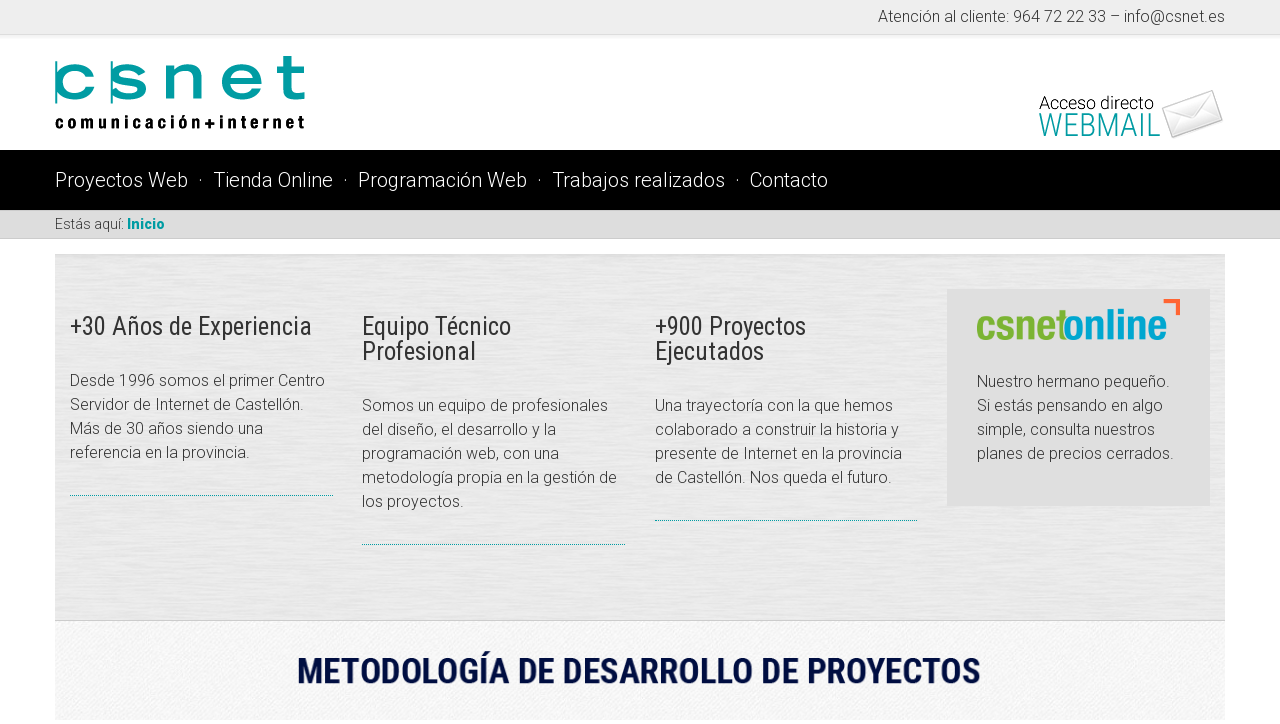

--- FILE ---
content_type: text/html; charset=UTF-8
request_url: https://www.csnet.es/?p=3&
body_size: 12002
content:
<!DOCTYPE html PUBLIC "-//W3C//DTD XHTML 1.0 Transitional//EN" "http://www.w3.org/TR/xhtml1/DTD/xhtml1-transitional.dtd">
<html xmlns="http://www.w3.org/1999/xhtml">
<head>
	<meta http-equiv="Content-Type" content="text/html; charset=utf-8" />
	<meta name="viewport" content="width=device-width, initial-scale=1" />
	<title>Desarrollo de proyectos web en Valencia y Castellón</title>	<meta name="description" content="¿Necesitas un proyecto web para tu empresa o negocio? Desde 1996 somos la primera empresa de Internet en Castellón" />	
<meta property="fb:page_id" content="103336239546" />
<meta name="title" content="Diseño páginas web Castellón | Alojamiento web Castellón | Posicionamiento web Castellón | Internet Castellón" />
<meta name="description" content="CSnet, primera empresa de Internet en Castellón en diseño web, posicionamiento google, SEO, SEM, Redes Sociales, desarrollo de proyectos, alojamiento web, e-mail, dominios y tiendas virtuales." />
<meta name="keywords" content="Diseño páginas web Castellón Alojamiento Posicionamiento Internet Redes Sociales SEO SEM" />
<meta name="revisit-after" content="7 days" />
<meta name="revisit" content="7 days" />
<meta name="robot" content="index,follow" />
<meta name="robots" content="all" />
<meta name="distribution" content="global" />
<meta http-equiv="pragma" content="no-cache" />
<meta name="rating" content="general" />
<meta name="language" content="es" />
<meta name="abstract" content="diseño páginas web castellón" />
<meta name="subject" content="alojamiento web castellón" />
<meta name="author" content="posicionamiento web castellón" />
<meta name="copyright" content="tiendas virtuales castellón" />
<meta name="facebook-domain-verification" content="64n2r2cx3snxaa4e7k45e6mobmk8e5" />

	<link href='//fonts.googleapis.com/css?family=Roboto:100,100italic,300,300italic,400,400italic,500,500italic,700italic,900,900italic|Roboto+Condensed:300,300italic,400,400italic,700,700italic|Roboto+Slab:100,300,400,700' rel='stylesheet' type='text/css'>
	<link href="/archivos/css/estilos.css" rel="stylesheet" type="text/css" />
	<link href="/archivos/css/estilos-grid-1200.css" rel="stylesheet" type="text/css" />
	<link href="/archivos/css/estilos-1200.css" rel="stylesheet" type="text/css" />
	<link href="/archivos/css/estilos-mini.css" rel="stylesheet" type="text/css" media="screen and (max-device-width: 1023px), screen and (max-width: 1023px)" />
	<link href="/archivos/css/estilos-handheld.css" rel="stylesheet" type="text/css" media="screen and (max-device-width: 480px), screen and (max-width: 480px)" />
	<link href="/archivos/css/estilos-formularios.css" rel="stylesheet" type="text/css" />
	
<!-- Marcado JSON-LD generado por el Asistente para el marcado de datos estructurados de Google. -->
<script type="application/ld+json">
	{
		"@context" : "http://schema.org",
		"@type" : "LocalBusiness",
		"name" : "CSnet",
		"image" : "https://www.csnet.es/imagenes/logotipos/logotipo-cabecera.png",
		"telephone" : "964 72 22 33",
		"email" : "info@csnet.es",
		"address" : {
			"@type" : "PostalAddress",
			"streetAddress" : "Carrer Taronger, 2-entlo",
			"addressLocality" : "Castellón",
			"addressRegion" : "Castellón",
			"postalCode" : "12006"
		},
		"priceRange" : "Según presupuesto",
		"openingHoursSpecification" : {
			"@type" : "OpeningHoursSpecification",
			"dayOfWeek" : {
				"@type" : "DayOfWeek",
				"name" : "de lunes a viernes"
			},
			"opens" : "08:00:00",
			"closes" : "18:00:00"
		},
		"review" : {
			"@type" : "Review",
			"author" : {
				"@type" : "Person",
				"name" : "Silvia Franch. Brisamar Grup Betxí. www.brisamar.es"
			},
			"reviewBody" : "Son varios años los que llevamos trabajando con CSnet y desde el primer momento nos entendimos. Son ellos los que nos diseñaron ésta y la anterior página web y los que la mantienen activa y actualizada. Además, dinamizan nuestras redes sociales dando siempre ese toque personal de Brisamar Grup. Nos cuidan mucho y eso nos gusta."
		}
	}
</script>

</head>
<body>
	<div id="contenedor">
		<div id="cabecera">
	<div id="cabecera-franja">
		<div id="cabecera-franja-contenido">
			<p>Atención al cliente: 964 72 22 33 – <script type="text/javascript">eval(unescape('%64%6f%63%75%6d%65%6e%74%2e%77%72%69%74%65%28%27%3c%61%20%68%72%65%66%3d%22%6d%61%69%6c%74%6f%3a%69%6e%66%6f%40%63%73%6e%65%74%2e%65%73%22%20%3e%69%6e%66%6f%40%63%73%6e%65%74%2e%65%73%3c%2f%61%3e%27%29%3b'))</script></p>
		</div>
	</div>
	<div class="contenido">
		<h1 id="logotipo"><a href="/" target="_self">CSnet - Comunicación + Internet</a></h1>
		<div class="terminador"></div>
		<div id="banner-acceso-directo-webmail"><a href="https://webmail.csnet.es/" target="_blank" class="color-destacado">ACCESO AL WEBMAIL</a></div>
	</div>
	<div id="menu-superior">
	<div class="menu-superior-boton-inicio"><a href="/" target="_self">Inicio</a></div>
	<div class="menu-superior-boton-contacto"><a href="/contacto" target="_self">Contacto</a></div>
	<div class="menu-superior-boton-menu">MENÚ</div>
	<ul>
		<li class="">
			<a href="/proyectos-web" target="_self"><span>Proyectos Web</span></a>
			<ul>
				<li class=""><a href="/diseno-de-paginas-web" target="_self"><span>Diseño de páginas web</span></a></li>
				<li class=""><a href="/gestor-de-contenidos" target="_self"><span>Gestor de contenidos (CMS)</span></a></li>
				<li class=""><a href="/servicios-de-internet" target="_self"><span>Servicios de Internet (Dominios, Web y Correo)</span></a></li>
				
			</ul>
		</li>
		<li class="menu-superior-separador">·</li>
		<li class="">
			<a href="/tienda-online" target="_self"><span>Tienda Online</span></a>
			
		</li>
		<li class="menu-superior-separador">·</li>
		
		
		<li class=""><a href="/programacion-web" target="_self"><span>Programación Web</span></a></li>
		<li class="menu-superior-separador">·</li>
		<li class=""><a href="/proyectos" target="_self"><span>Trabajos realizados</span></a></li>
		<li class="menu-superior-separador">·</li>
		
		<li class=""><a href="/contacto" target="_self"><span>Contacto</span></a></li>
	</ul>
	<div class="terminador"></div>
</div>
</div>
		<div id="cuerpo">
									<div id="camino-hormigas">
				<div id="camino-hormigas-contenido">
					<p>Estás aquí: <strong class="color-destacado">Inicio</strong></p>
				</div>
			</div>
						<div class="contenido">
				
<div class="bloque bloque-1">
	<div class="bloque-fondo">
		<div class="bloque-contenido">
			<div class="fila">
				<div class="columna tres">
					<div class="contenido-columna">
						<h2>+30  Años de Experiencia</h2>
						<p>Desde 1996 somos el primer Centro Servidor de Internet de Castellón. Más de 30 años siendo una referencia en la provincia.</p>
					</div>
					<p class="mas-informacion"></p>
				</div>
				<div class="columna tres">
					<div class="contenido-columna">
						<h2>Equipo Técnico Profesional</h2>
						<p>Somos un equipo de profesionales del diseño, el desarrollo y la programación web, con una metodología propia en la gestión de los proyectos.</p>
					</div>
					<p class="mas-informacion"></p>
				</div>
				<div class="columna tres">
					<div class="contenido-columna">
						<h2>+900 Proyectos Ejecutados</h2>
						<p>Una trayectoría con la que hemos colaborado a construir la historia y presente de Internet en la provincia de Castellón. Nos queda el futuro.</p>
					</div>
					<p class="mas-informacion"></p>
				</div>
				<div class="columna tres">
					<div class="bloque-csnetonline">
						<div><a href="https://www.csnetonline.com/" target="_blank"><img src="/imagenes/logotipos/logotipo-csnetonline.png"></a></div>
						<p>Nuestro hermano pequeño. Si estás pensando en algo simple, consulta nuestros planes de precios cerrados.</p>
					</div>
				</div>
			</div>
			<div class="terminador"></div>
		</div>
	</div>
</div>
<div id="galeria-doble">
	<div class="galeria-fondo" style="background-image:url(/imagenes/galeria-fondo/fondo-metodologia.jpg)"></div>
	<div class="galeria-fondo" style="background-image:url(/imagenes/galeria-fondo/fondo-metodologia.jpg)"></div>
	<div class="galeria-fondo" style="background-image:url(/imagenes/galeria-fondo/fondo-metodologia.jpg)"></div>
	<div class="galeria-fondo" style="background-image:url(/imagenes/galeria-fondo/fondo-metodologia.jpg)"></div>
	<div class="galeria-fondo" style="background-image:url(/imagenes/galeria-fondo/fondo-metodologia.jpg)"></div>
	<div class="galeria-fondo" style="background-image:url(/imagenes/galeria-fondo/fondo-metodologia.jpg)"></div>
	<div id="galeria-contenedor">
		<div id="galeria-contenido">
			<div id="galeria">
				<div class="galeria-item"><img src="/imagenes/galeria/metodologia.png" alt="" /></div>
				<div class="galeria-item"><img src="/imagenes/galeria/metodologia-01.png" alt="" /></div>
				<div class="galeria-item"><img src="/imagenes/galeria/metodologia-02.png" alt="" /></div>
				<div class="galeria-item"><img src="/imagenes/galeria/metodologia-03.png" alt="" /></div>
				<div class="galeria-item"><img src="/imagenes/galeria/metodologia-04.png" alt="" /></div>
				<div class="galeria-item"><img src="/imagenes/galeria/metodologia-05.png" alt="" /></div>

				<div class="galeria-controles">
					<div class="galeria-anterior"><img src="/imagenes/galeria/icono-izquierda.png" alt="<" /></div>
					<div class="galeria-siguiente"><img src="/imagenes/galeria/icono-derecha.png" alt=">" /></div>
				</div>
				<div class="galeria-numeros"></div>
			</div>
		</div>
	</div>
</div>
<div class="bloque bloque-1">
	<div class="bloque-fondo">
		<div class="bloque-contenido">
			<div class="fila">
				<div class="columna tres">
					<div class="contenido-columna">
						<h2>Servicios de Internet</h2>
						<p>Somos el primer <strong>ISP de Castellón</strong> con servidores propios en un Data Center de <strong>máxima seguridad</strong>, gestionado por <strong>técnicos expertos</strong> en sistemas, redes y seguridad en Internet.</p>
					</div>
					<p class="mas-informacion"><a href="#" target="_self" class="color-destacado">+Información</a></p>
				</div>
				<div class="columna tres">
					<div class="contenido-columna">
						<h2>Proyectos Web</h2>
						<p>Creamos <strong>páginas web</strong> de calidad, con gestores de contenidos <strong>a la medida</strong> y fáciles de utilizar y <strong>mantenimiento integrado</strong> por personal cualificado de CSnet.</p>
					</div>
					<p class="mas-informacion"><a href="/proyectos-web" target="_self" class="color-destacado">+Información</a></p>
				</div>
				<div class="columna tres">
					<div class="contenido-columna">
						<h2>Comunicación on/off</h2>
						<p>Desarrollamos tu <strong>imagen corporativa</strong> estableciendo las <strong>estrategias de comunicación</strong> para <strong>atraer seguidores</strong> de tu marca, producto o servicio.</p>
					</div>
					<p class="mas-informacion"><a href="/redes-sociales" target="_self" class="color-destacado">+Información</a></p>
				</div>
				<div class="columna tres">
					<div class="contenido-columna">
						<h2>Posicionamiento Web</h2>
						<p>Sabemos lo que hay que hacer para conseguir <strong>el mejor posicionamiento</strong> en buscadores, creando estrategias a medio plazo, <strong>gestionando el contenido</strong> y moviendo la información por redes.</p>
					</div>
					<p class="mas-informacion"><a href="/seo" target="_self" class="color-destacado">+Información</a></p>
				</div>
			</div>
			<div class="terminador"></div>
		</div>
	</div>
</div>
<section id="proyectos">
	<div class="proyectos clearfix">
		<article class="proyectos-item alto">
			<div class="proyectos-item-fondo" style="background-image:url(/imagenes/proyectos/asemi.jpg);">
				<div class="proyectos-item-contenido clearfix">
					<h3 class="titulo">ASEMI</h3>
					<p class="descripcion">Identidad Visual · Web · Redes Sociales</p>
				</div>
			</div>
		</article>
		<article class="proyectos-item">
			<div class="proyectos-item-fondo" style="background-image:url(/imagenes/proyectos/adama-trading.jpg);">
				<div class="proyectos-item-contenido clearfix">
					<h3 class="titulo">Adama Trading</h3>
					<p class="descripcion">Diseño Web</p>
				</div>
			</div>
		</article>
		<article class="proyectos-item">
			<div class="proyectos-item-fondo" style="background-image:url(/imagenes/proyectos/veco.jpg);">
				<div class="proyectos-item-contenido clearfix">
					<h3 class="titulo">VECO Valores</h3>
					<p class="descripcion">Diseño Web</p>
				</div>
			</div>
		</article>
		<article class="proyectos-item">
			<div class="proyectos-item-fondo" style="background-image:url(/imagenes/proyectos/inmobiliaria-quasablanqua.jpg);">
				<div class="proyectos-item-contenido clearfix">
					<h3 class="titulo">Inmobiliaria Quasablanqua</h3>
					<p class="descripcion">Blog · Redes Sociales</p>
				</div>
			</div>
		</article>
		<article class="proyectos-item">
			<div class="proyectos-item-fondo" style="background-image:url(/imagenes/proyectos/montesinos-neteja-integral.jpg);">
				<div class="proyectos-item-contenido clearfix">
					<h3 class="titulo">Montesinos Neteja Integral</h3>
					<p class="descripcion">Diseño Web · Redes Sociales</p>
				</div>
			</div>
		</article>
		<article class="proyectos-item">
			<div class="proyectos-item-fondo" style="background-image:url(/imagenes/proyectos/hyp.jpg);">
				<div class="proyectos-item-contenido clearfix">
					<h3 class="titulo">H&amp;P Consultoría Hotelera</h3>
					<p class="descripcion">Diseño Web</p>
				</div>
			</div>
		</article>
		<article class="proyectos-item">
			<div class="proyectos-item-fondo" style="background-image:url(/imagenes/proyectos/natural-mente.jpg);">
				<div class="proyectos-item-contenido clearfix">
					<h3 class="titulo">NaturalMente</h3>
					<p class="descripcion">Identidad Visual · Diseño Web · Blog</p>
				</div>
			</div>
		</article>
	</div>
</section>

<div class="bloque bloque-3">
	<div class="bloque-contenido">
		<div class="fila">
			<div class="columna cuatro">
				<div class="bloque-3-titulo">
					<h2>Soluciones para <strong>Empresas</strong></h2>
				</div>
			</div>
			<div class="columna ocho">
				<div class="bloque-3-contenido">
					<p><a href="#" target="_self">Sistema de Reservas Online</a><br /><a href="#" target="_self">Control de Horas por Departamento</a><br /><a href="#" target="_self">Herramienta de Encuestas Online</a><br /><a href="#" target="_self">Herramienta de Comunicados Electrónicos</a><br /><a href="#" target="_self">Integración de Newsletters</a><br /><a href="#" target="_self">Imprenta Online</a></p>
				</div>
			</div>
		</div>
	</div>
</div>
<div class="bloque bloque-8">
	<div class="bloque-contenido">
		<div class="fila">
			<div class="columna doce">
				<h2 class="color-destacado alineado-centro">Nuestros clientes</h2>
			</div>
		</div>
		<div class="fila">
			<div class="columna dos bloque-2">
				<div class="bloque-marca">
					<div><img src="/imagenes/logotipos/union-mutuas.png"></div>
				</div>
			</div>
			<div class="columna dos bloque-2">
				<div class="bloque-marca">
					<div><img src="/imagenes/logotipos/uji.png"></div>
				</div>
			</div>
			<div class="columna dos bloque-2">
				<div class="bloque-marca">
					<div><img src="/imagenes/logotipos/fue.png"></div>
				</div>
			</div>
			<div class="columna dos bloque-2">
				<div class="bloque-marca">
					<div><img src="/imagenes/logotipos/intur.png"></div>
				</div>
			</div>
			<div class="columna dos bloque-2">
				<div class="bloque-marca">
					<div><img src="/imagenes/logotipos/coleccion-alexandra.png"></div>
				</div>
			</div>
			<div class="columna dos bloque-2">
				<div class="bloque-marca">
					<div><img src="/imagenes/logotipos/mariner.png"></div>
				</div>
			</div>
			<div class="columna dos bloque-2">
				<div class="bloque-marca">
					<div><img src="/imagenes/logotipos/pamesa.png"></div>
				</div>
			</div>
			<div class="columna dos bloque-2">
				<div class="bloque-marca">
					<div><img src="/imagenes/logotipos/itc.png"></div>
				</div>
			</div>
			<div class="columna dos bloque-2">
				<div class="bloque-marca">
					<div><img src="/imagenes/logotipos/stn.png"></div>
				</div>
			</div>
			<div class="columna dos bloque-2">
				<div class="bloque-marca">
					<div><img src="/imagenes/logotipos/caritas.png"></div>
				</div>
			</div>
			<div class="columna dos bloque-2">
				<div class="bloque-marca">
					<div><img src="/imagenes/logotipos/vidres.png"></div>
				</div>
			</div>
			<div class="columna dos bloque-2">
				<div class="bloque-marca">
					<div><img src="/imagenes/logotipos/vilareal-cf.png"></div>
				</div>
			</div>
		</div>

	</div>
</div>
<a name="trabajos-realizados" id="trabajos-realizados"></a>
<div class="bloque bloque-4">
	<div class="bloque-contenido">
		<div class="fila">
			<div class="columna doce">
				<h2 class="color-destacado alineado-centro">Casos de éxito</h2>
			</div>
		</div>
		<div class="terminador"></div>
		<div class="trabajos-realizados">
			<div class="trabajo-realizado">
				<div class="trabajo-realizado-over"><img src="/imagenes/sprites/ventana-trabajos-realizados.png" alt="" /></div>
		<div class="trabajo-realizado-imagen"><img src="/UserFiles/Image/csnet-proyectos/2016/mol-union-de-mutuas.jpg" alt="" /></div>
		<div class="trabajo-realizado-titulo">
			<p>MOL DE UNIÓN DE MUTUAS</p>
		</div>
			</div>
				<div class="trabajo-realizado">
				<div class="trabajo-realizado-over"><img src="/imagenes/sprites/ventana-trabajos-realizados.png" alt="" /></div>
		<div class="trabajo-realizado-imagen"><img src="/UserFiles/Image/csnet-proyectos/2016/mol-pacientes-union-de-mutuas.jpg" alt="" /></div>
		<div class="trabajo-realizado-titulo">
			<p>MOL PACIENTES</p>
		</div>
			</div>
				<div class="trabajo-realizado">
				<div class="trabajo-realizado-over"><img src="/imagenes/sprites/ventana-trabajos-realizados.png" alt="" /></div>
		<div class="trabajo-realizado-imagen"><img src="/UserFiles/Image/csnet-proyectos/2016/coleccion-alexandra-2016.jpg" alt="" /></div>
		<div class="trabajo-realizado-titulo">
			<p>COLECCIÓN ALEXANDRA 2016</p>
		</div>
			</div>
		
</div>

		<div class="terminador"></div>
	</div>
</div>
<div class="bloque bloque-5">
	<div class="bloque-fondo">
		<div class="bloque-contenido">
			<div class="fila">
				<div class="columna doce">
					<h2 class="alineado-centro">Garantía <strong class="color-destacado">CSnet</strong></h2>
					<p class="alineado-centro">En <strong class="color-destacado">CSnet</strong> somos profesionales de nuestro trabajo, por esta razón buscamos la satisfacción total de nuestros clientes y amigos.</p>
					
					<p class="alineado-centro">Llevamos desde 1996 creciendo junto a PYMES y Autónomos de toda España, ofreciendo nuestros servicios para hacer crecer los suyos.</p>
				</div>
			</div>
			<div class="terminador"></div>
		</div>
	</div>
</div>

<div class="bloque bloque-7">
	<div class="bloque-fondo">
		<div class="bloque-contenido">
			<div class="fila">
				<div class="columna doce">
					<h2 class="alineado-centro">Opinión de nuestros clientes</h2>
				</div>
			</div>
			<div class="terminador"></div>
			<div class="opiniones">
				<div class="opinion">
					<div class="opiniones-izquierda"><img src="/imagenes/sprites/opiniones-izquierda.png" alt="" /></div>
					<p class="alineado-centro"><em>Son varios años los que llevamos trabajando con CSnet y desde el primer momento nos entendimos. Son ellos los que nos diseñaron ésta y la anterior página web y los que la mantienen activa y actualizada. Además, dinamizan nuestras redes sociales dando siempre ese toque personal de Brisamar Grup. Nos cuidan mucho y eso nos gusta.</em></p>
					<p class="alineado-centro opinion-nombre"><strong>Silvia Franch. Brisamar Grup Betxí. www.brisamar.es</strong></p>
					<div class="opiniones-derecha"><img src="/imagenes/sprites/opiniones-derecha.png" alt="" /></div>
				</div>
				<div class="opinion">
					<div class="opiniones-izquierda"><img src="/imagenes/sprites/opiniones-izquierda.png" alt="" /></div>
					<p class="alineado-centro"><em>Hay buena comunicación con el equipo de CSnet. Una empresa como la nuestra no puede perder tiempo en cosas que no son nuestro negocio. Con CSnet levantamos el teléfono, pedimos y lo obtenemos. Más fácil imposible.</em></p>
					<p class="alineado-centro opinion-nombre"><strong>Juan Robles. Colección Alexandra. www.coleccionalexandra.com</strong></p>
					<div class="opiniones-derecha"><img src="/imagenes/sprites/opiniones-derecha.png" alt="" /></div>
				</div>
				<div class="opinion">
					<div class="opiniones-izquierda"><img src="/imagenes/sprites/opiniones-izquierda.png" alt="" /></div>
					<p class="alineado-centro"><em>En nuestra organización, el departamento de I+D+i es fundamental para seguir siempre a la vanguardia de tratamientos y atención, y no solo en lo que a la atención médica se supone, también en atención y organización para las empresas y autónomos. CSnet es nuestro partner para el desarrollo de aplicaciones por Internet y nuestra empresa de asesoramiento informático para todo lo que tenga que ver con temas online.</em></p>
					<p class="alineado-centro opinion-nombre"><strong>Javier Murcia. Unión de Mutuas. www.uniondemutuas.es</strong></p>
					<div class="opiniones-derecha"><img src="/imagenes/sprites/opiniones-derecha.png" alt="" /></div>
				</div>
				<div class="opinion">
					<div class="opiniones-izquierda"><img src="/imagenes/sprites/opiniones-izquierda.png" alt="" /></div>
					<p class="alineado-centro"><em>Gracias a ellos hemos dado el paso de posicionarnos en Internet, con página web propia, redes sociales, posicionamiento y ahora con una tienda en Amazon.es El asesoramiento y búsqueda de ideas permanente hace fácil la colaboración.</em></p>
					<p class="alineado-centro opinion-nombre"><strong>Jesús Verde. Monfort Hogar. www.monforthogar.com</strong></p>
					<div class="opiniones-derecha"><img src="/imagenes/sprites/opiniones-derecha.png" alt="" /></div>
				</div>
				
			</div>
			<div class="terminador"></div>
		</div>
	</div>
</div>
<div class="bloque bloque-8">
	<div class="bloque-contenido">
		<div class="fila">
			<div class="columna seis">
				<h2>Dónde estamos</h2>
				<div class="pie-localizacion pie-localizacion-1">
					<div class="pie-localizacion-mapa">
						<div id="pie-localizacion-mapa-1"></div>
					</div>
					<div class="pie-localizacion-direccion">
						<p><strong>Castellón</strong><br />
							Carrer Taronger, 2-entlo. <br />
						12006 Castellón.</p>
					</div>
				</div>
				<div class="terminador"></div>
				<div class="pie-localizacion pie-localizacion-2">
					<div class="pie-localizacion-mapa">
						<div id="pie-localizacion-mapa-2"></div>
					</div>
					<div class="pie-localizacion-direccion">
						<p><strong>Valencia</strong><br />
							Calle Artes Gráficas, 8 <br />
						46010 Valencia.</p>
					</div>
				</div>
				<div class="terminador"></div>
			</div>
			<div class="columna tres">
				<h2>Contacta con nosotros</h2>
				<form method="post" action="/contacto" name="frmContacto" id="frmContacto" onSubmit="javascript:return enviaFormulario(this, true);">
					<label for="txtNombre">Nombre </label>
					<input name="txtNombre" type="text" class="requerido" id="txtNombre" value="" />
					<label for="txtEMail">Correo electrónico</label>
					<input name="txtEMail" type="text" class="requerido email" id="txtEMail" value="" />
					<label for="txtMensaje">Consulta</label>
					<textarea name="txtMensaje" rows="4" id="txtMensaje" class="requerido"></textarea>
					<div class="oculta-de-bots">
						<label for="EsUnBot">Verificación de seguridad: Deja este campo en blanco</label>
						<input name="EsUnBot" type="text" class="" id="EsUnBot" value="" tabindex="-1" />
					</div>
					<label for="chkAceptoCondiciones"><input type="checkbox" name="chkAceptoCondiciones" id="chkAceptoCondiciones" /> Acepto la <a href="/politica-de-privacidad" target="_blank" style="text-decoration:underline;" class="enlace-politica-de-privacidad">Política de privacidad</a></label>
					<input type="hidden" name="chkAceptoCondicionesTexto" id="chkAceptoCondicionesTexto" value="Debe aceptar la política de privacidad para poder continuar." />
					<div class="botones">
						<input type="submit" value="Enviar" id="btnEnviar" name="btnEnviar" />
					</div>
				</form>
				<!-- INICIO Politica de privacidad -->
				<div id="politica-de-privacidad" style="display:none;">
					<div id="politica-de-privacidad-contenedor">
						<div id="politica-de-privacidad-contenido">
							<h2>Pol&iacute;tica de privacidad</h2>
<h3>I. RESPONSABLE DEL TRATAMIENTO</h3>
<p>&iquest;Qui&eacute;n es el responsable de sus datos?</p>
<ul>
    <li>Titular: CSnet, S.L., (en adelante, &ldquo;CSnet&rdquo;)</li>
    <li>CIF: B12419917</li>
    <li>Domicilio social: c/ Taronger, 2 &ndash; entlo. - 12006 Castell&oacute;n</li>
    <li>Registro P&uacute;blico: Inscrita en el Registro Mercantil de Castell&oacute;n - Tomo 812 - Libro 388 - Secci&oacute;n 8&ordf; - Folio 43 - Hoja CS-10.628.</li>
    <li>Tel&eacute;fono de contacto: 964722233</li>
</ul>
<p>Delegado de Protecci&oacute;n de Datos</p>
<p>Seg&uacute;n se deduce del Reglamento General de Protecci&oacute;n de Datos (RGPD) no resulta obligado la designaci&oacute;n de un Delegado de Protecci&oacute;n de Datos (en adelante, &quot;DPO&quot;). No obstante, ANFFECC nombre a su DPO para que participe de forma adecuada y en tiempo oportuno en todas las cuestiones relativas a la protecci&oacute;n de datos personales.</p>
<p>Los interesados, por lo que respecta a todas las cuestiones relativas al tratamiento de sus datos personales y al ejercicio de sus derechos al amparo del Reglamento General de Protecci&oacute;n de Datos, podr&aacute;n ponerse en contacto con el DPO de CSnet a trav&eacute;s de:</p>
<ul>
    <li>rgpd@csnet.es</li>
    <li>A/A. Delegado de Protecci&oacute;n de Datos<br/>CSnet, S.L.<br />c/ Taronger, 2 &ndash; entlo.<br/>12006 Castell&oacute;n</li>
</ul>
<p>El DPO de CSnet actuar&aacute; como punto de contacto de la autoridad de control para cuestiones relativas al tratamiento de los datos de car&aacute;cter personal de los interesados.</p>
<h3>II. FINALIDAD DEL TRATAMIENTO DE LOS DATOS Y CATEGOR&Iacute;AS DE DATOS TRATADOS</h3>
<p>&iquest;Qu&eacute; categor&iacute;as de datos tratamos?</p>
<p>Dependiendo de la Plataforma, CSnet trata las siguientes categor&iacute;as de datos:</p>
<ul>
    <li>Datos identificativos: nombre, apellidos, direcci&oacute;n postal, direcci&oacute;n de correo electr&oacute;nico, c&oacute;digo postal y/o tel&eacute;fono.</li>
    <li>Datos acad&eacute;micos y profesionales: formaci&oacute;n/titulaciones, historial de estudiante, experiencia profesional, pertenencia a colegios o asociaciones profesionales, en el caso de los procesos de selecci&oacute;n.</li>
    <li>C&oacute;digos o claves de identificaci&oacute;n de usuario.</li>
    <li>Datos de tr&aacute;fico y localizaci&oacute;n.</li>
    <li>Metadatos de comunicaciones electr&oacute;nicas.</li>
    <li>Datos de informaci&oacute;n comercial.</li>
    <li>Datos econ&oacute;micos, o financieros, bancarios</li>
</ul>
<p>Los datos personales solicitados son obligatorios, de tal forma que la negativa a suministrarlos supondr&aacute; la imposibilidad de llevar a cabo la prestaci&oacute;n de los servicios contratados.</p>
<p>En caso de que el usuario facilite datos de terceros, manifiesta contar con el consentimiento de los mismos y se compromete a trasladarle la informaci&oacute;n contenida en esta cl&aacute;usula, eximiendo a CSnet de cualquier responsabilidad en este sentido. No obstante, CSnet podr&aacute; llevar a cabo las verificaciones para constatar este hecho, adoptando las medidas de diligencia debida que correspondan, conforme a la normativa de protecci&oacute;n de datos.</p>
<p>Los datos que en los formularios dispuestos por CSnet a trav&eacute;s de las diferentes plataformas aparezcan marcados con un asterisco (*), ser&aacute;n necesarios para cumplir con la finalidad contractual o legal establecida.</p>
<p>Por lo tanto, si el usuario no los facilitase, no ser&aacute; posible su registro en la Plataforma ni atender su solicitud.</p>
<p>&iquest;Con qu&eacute; finalidad y durante cu&aacute;nto tiempo trataremos sus datos personales?</p>
<p>CSnet, tratar&aacute; los datos del usuario, de manera manual y/o automatizada, para las siguientes finalidades espec&iacute;ficas:</p>
<ul>
    <li>Gestionar su registro como usuario en la plataforma online propiedad de CSnet (en adelante, la &ldquo;Plataforma&rdquo;). No obstante, en todo caso el usuario deber&aacute; verificar y validar su registro en la Plataforma mediante la introducci&oacute;n de su usuario y contrase&ntilde;a a trav&eacute;s del consentimiento.</li>
    <li>Gestionar la contrataci&oacute;n de productos y/o servicios que realice a trav&eacute;s de la Plataforma, as&iacute; como la facturaci&oacute;n y entrega correspondiente.</li>
    <li>Remitir peri&oacute;dicamente (a trav&eacute;s de correo electr&oacute;nico, v&iacute;a postal y/o SMS) comunicaciones electr&oacute;nicas con ofertas, promociones y/o noticias relacionadas con nuestra Plataforma online, salvo que se indique lo contrario o el usuario se oponga o revoque su consentimiento.</li>
    <li>Remitir peri&oacute;dicamente informaci&oacute;n comercial y/o promocional relacionada con el sector de los productos y servicios contratados a trav&eacute;s de la Plataforma y de valor a&ntilde;adido para los usuarios finales, salvo que se indique lo contrario o el usuario se oponga o revoque su consentimiento.</li>
    <li>Realizar informes estad&iacute;sticos an&oacute;nimos respecto a los h&aacute;bitos de acceso y la actividad desarrollada por los usuarios en la Plataforma.</li>
    <li>Elaborar un perfil comercial del usuario y realizar acciones comerciales ajustadas al mismo, utilizando sus datos derivados de la gesti&oacute;n de los productos adquiridos (datos de navegaci&oacute;n, h&aacute;bitos de acceso, tr&aacute;fico), salvo que se indique lo contrario o el usuario se oponga o revoque su consentimiento.</li>
    <li>En el caso de que nos remita su cv o se inscriba en las diferentes ofertas de trabajo que podamos publicar, trataremos sus datos con el fin de valorar y gestionar su solicitud de empleo y en su caso, llevar a cabo las actuaciones necesarias para la selecci&oacute;n y contrataci&oacute;n de personal, a fin de ofertarle puestos que se ajusten a tu perfil. Salvo que se indique lo contrario, la aportaci&oacute;n de los datos requeridos es necesaria, por lo que su no aportaci&oacute;n impedir&aacute; la continuidad del proceso de selecci&oacute;n.</li>
    <li>Dar cumplimiento a las obligaciones legalmente establecidas, as&iacute; como verificar el cumplimiento de las obligaciones contractuales, incluida la prevenci&oacute;n de fraude.</li>
</ul>
<p>&iquest;Cu&aacute;nto tiempo guardamos sus datos?</p>
<p>CSnet conservar&aacute; los datos personales de los usuarios &uacute;nicamente durante el tiempo necesario para la realizaci&oacute;n de las finalidades para las que fueron recogidos, mientras no revoque los consentimientos otorgados. Posteriormente, en caso de ser necesario, mantendr&aacute; la informaci&oacute;n bloqueada los plazos legalmente establecidos, en todo caso, el plazo: de 5 a&ntilde;os, o el plazo establecido por ley para cualquier acci&oacute;n que pueda devenir del tratamiento.</p>
<p>En el caso de los datos que nos facilite en relaci&oacute;n con las ofertas de empleo en que quiera suscribirse, ser&aacute;n conservados durante, 5 a&ntilde;os desde la fecha de la &uacute;ltima actualizaci&oacute;n. Transcurrido dicho periodo, sin que hayan sido actualizados, los datos ser&aacute;n suprimidos, salvo que nos indique lo contrario.</p>
<p>&iquest;Qu&eacute; medidas de seguridad implantamos para cuidar sus datos?</p>
<p>CSnet para proteger las diferentes tipolog&iacute;as de datos reflejados en esta pol&iacute;tica de privacidad llevar&aacute; a cabo las medidas de seguridad t&eacute;cnicas necesarias para evitar su p&eacute;rdida, manipulaci&oacute;n, difusi&oacute;n o alteraci&oacute;n.</p>
<ul>
    <li>Cifrado de las comunicaciones entre el dispositivo del usuario y los servidores de CSnet.</li>
    <li>Otras medidas que eviten el acceso a los datos del usuario por parte de terceros</li>
</ul>
<p>En aquellos casos en los que CSnet cuente con prestadores de servicio para el mantenimiento de la plataforma que se encuentren fuera de la Uni&oacute;n Europea, estas trasferencias internacionales se hayan regularizadas atendiendo al compromiso de CSnet con la protecci&oacute;n, integridad y seguridad de los datos personales de los clientes.</p>
<h4>III. LEGITIMACI&Oacute;N</h4>
<p>&iquest;Cu&aacute;l es la legitimaci&oacute;n para el tratamiento de sus datos?</p>
<p>La legitimaci&oacute;n para el tratamiento de los datos del usuario por parte de CSnet para llevar a cabo el alta y registro del usuario en la Plataforma se encuentra en el consentimiento del interesado, solicitado para el caso concreto.</p>
<p>Por su parte, la gesti&oacute;n de la contrataci&oacute;n de productos o servicios a trav&eacute;s de la Plataforma, pago, facturaci&oacute;n y env&iacute;os correspondientes, est&aacute; legitimada por la propia ejecuci&oacute;n del contrato.</p>
<p>El tratamiento de los datos con el fin de remitir boletines electr&oacute;nicos con ofertas, promociones y noticias relacionadas con nuestra Plataforma, informaci&oacute;n comercial y/o promocional, la elaboraci&oacute;n de informes estad&iacute;sticos an&oacute;nimos respecto a los h&aacute;bitos de acceso y la actividad desarrollada por los usuarios en la web y la elaboraci&oacute;n de perfiles comerciales utilizando datos derivados de la gesti&oacute;n de los productos y servicios contratados con CSnet, se basan en el inter&eacute;s leg&iacute;timo de CSnet para llevar a cabo dichos tratamientos de acuerdo con la normativa vigente.</p>
<p>Los consentimientos obtenidos para las finalidades mencionadas son independientes por lo que el usuario podr&aacute; revocar uno o varios de ellos no afectando a los dem&aacute;s.</p>
<p>Igualmente se podr&aacute; utilizar la informaci&oacute;n del usuario para el cumplimiento de las diferentes obligaciones legales de CSnet.</p>
<p>En el caso de la inscripci&oacute;n en ofertas de empleo publicadas, sus datos ser&aacute;n tratados sobre la base de su consentimiento, que puede retirar en cualquier momento, si bien ello har&iacute;a que su candidatura no pudiera ser tenida en cuenta en nuestros procesos de selecci&oacute;n de personal. No obstante, la retirada de su consentimiento no afectar&aacute; a la licitud de los tratamientos efectuados con anterioridad.</p>
<h3>IV. COMUNICACIONES DE DATOS</h3>
<p>&iquest;A qu&eacute; destinatarios se comunicar&aacute;n tus datos?</p>
<ul>
    <li>Las Fuerzas y Cuerpos de Seguridad del Estado en virtud de lo establecido en la Ley.</li>
    <li>Los Bancos y entidades financieras para el cobro de los servicios ofrecidos.</li>
</ul>
<p>Transferencias internacionales de los datos</p>
<ul>
    <li>Le informamos de que CSnet no realiza transferencias de datos personales a terceros pa&iacute;ses ni a organizaciones internacionales.</li>
</ul>
<h3>V. DERECHOS DE LOS USUARIOS</h3>
<p>&iquest;Qu&eacute; derechos tiene el interesado?</p>
<p>Puede enviarnos un escrito firmado por correo postal o firmado digitalmente a trav&eacute;s direcci&oacute;n de correo electr&oacute;nico del DPO (ver apartado II. Delegado de Protecci&oacute;n de Datos) solicitando el acceso, en cualquier momento y de manera gratuita, a los siguientes derechos:</p>
<ul>
    <li>Revocar los consentimientos otorgados.</li>
    <li>Obtener confirmaci&oacute;n acerca de si en CSnet se est&aacute;n tratando datos personales que le conciernen o no.</li>
    <li>Acceder a sus datos personales.</li>
    <li>Rectificar los datos inexactos o incompletos.</li>
    <li>Solicitar la supresi&oacute;n de sus datos cuando, entre otros motivos, los datos ya no sean necesarios para los fines que fueron recogidos.</li>
    <li>Obtener de CSnet la limitaci&oacute;n del tratamiento de los datos cuando se cumpla alguna de las condiciones previstas en la normativa de protecci&oacute;n de datos.</li>
    <li>En determinadas circunstancias y por motivos relacionados con su situaci&oacute;n particular al tratamiento de sus datos, los interesados podr&aacute;n oponerse al tratamiento de sus datos. CSnet dejar&aacute; de tratar los datos, salvo por motivos leg&iacute;timos imperiosos, o el ejercicio o la defensa de posibles reclamaciones.</li>
    <li>Obtener intervenci&oacute;n humana, a expresar su punto de vista y a impugnar las decisiones automatizadas a adoptadas por parte de CSnet, en su caso.</li>
    <li>Solicitar la portabilidad de sus datos.</li>
    <li>Reclamar ante la Agencia Espa&ntilde;ola de Protecci&oacute;n de Datos (www.agpd.es) cuando el interesado considere que CSnet ha vulnerado los derechos que le son reconocidos por la normativa aplicable en protecci&oacute;n de datos.</li>
</ul>
<p>&Uacute;ltima versi&oacute;n del documento: 25 de mayo de 2018</p>
						</div>
						<div id="politica-de-privacidad-boton-cerrar"><img src="/imagenes/sprites/politica-de-privacidad-boton-cerrar.png" alt="CERRAR" /></div>
					</div>
				</div>
				<!-- FIN Politica de privacidad -->
			</div>
			<div class="columna tres">
				<h2>Datos de contacto</h2>
				<ul class="datos-contacto">
					<li class="datos-contacto-telefonos"><span class="datos-contacto-icono"><img src="/imagenes/sprites/datos-contacto-icono-telefono.png" alt="" /></span>Teléfonos: <br /><strong>902 627 115 <br />964 72 22 33</strong></li>
					<li class="datos-contacto-horario"><span class="datos-contacto-icono"><img src="/imagenes/sprites/datos-contacto-icono-asistencia.png" alt="" /></span>Horario de <br />Atención al cliente: <br /><strong>de lunes a viernes de <br />8 a 18 h.</strong></li>
					<li class="datos-contacto-correo"><span class="datos-contacto-icono"><img src="/imagenes/sprites/datos-contacto-icono-sobre.png" alt="" /></span>Correo electrónico: <br /><strong><script type="text/javascript">eval(unescape('%64%6f%63%75%6d%65%6e%74%2e%77%72%69%74%65%28%27%3c%61%20%68%72%65%66%3d%22%6d%61%69%6c%74%6f%3a%69%6e%66%6f%40%63%73%6e%65%74%2e%65%73%22%20%3e%69%6e%66%6f%40%63%73%6e%65%74%2e%65%73%3c%2f%61%3e%27%29%3b'))</script></strong></li>
					<li class="datos-contacto-skype"><span class="datos-contacto-icono"><img src="/imagenes/sprites/datos-contacto-icono-skype.png" alt="" /></span>Skype <br /><strong><a href="skype:csnet_castellon">csnet_castellon</a></strong></li>
				</ul>
			</div>
		</div>
		<div class="terminador"></div>
	</div>
</div>

			</div>
		</div>
		<div id="pie">
	<div id="menu-social-pie">
	<ul>
		<li><a href="https://www.facebook.com/csnet" target="_blank" class="facebook">Facebook</a></li>
		<li><a href="https://twitter.com/wwwcsnet" target="_blank" class="twitter">Twitter</a></li>
		
		<li><a href="https://www.linkedin.com/company/csnet-s.l." target="_blank" class="linkedin">LinkedIn</a></li>
		
	</ul>
</div>
	<div class="terminador"></div>
	<div class="contenido">
		<div class="fila">
			<div class="columna cuatro">
				<p class="pie-titulo">PRINCIPAL</p>
				<ul class="pie-menu">
					<li><a href="/" target="_self">Nosotros</a></li>
					<li><a href="/redes-sociales" target="_self">Comunicación</a></li>
					<li>Internet</li>
					<li>Sectores</li>
					<li><a href="/proyectos" target="_self">Trabajos realizados</a></li>
					<li>Alianzas</li>
					<li><a href="/contacto" target="_self">Dónde estamos</a></li>
					<li><a href="/contacto" target="_self">Contacto</a></li>
				</ul>
				<div class="terminador"></div>
			</div>
			<div class="columna cuatro">
				<p class="pie-titulo">SERVICIOS</p>
				<ul class="pie-menu">
					<li><a href="/proyectos-web" target="_self">Diseño páginas web</a></li>
					<li><a href="/programacion-web" target="_self">Programación web</a></li>
					<li><a href="/seo" target="_self">Posicionamiento en buscadores</a></li>
					<li><a href="/tienda-online" target="_self">Tiendas online</a></li>
					<li><a href="/redes-sociales" target="_self">Redes Sociales</a></li>
					<li>Dominios</li>
					<li>Alojamiento</li>
					<li>Correo electrónico</li>
				</ul>
				<div class="terminador"></div>
			</div>
		</div>
		<div class="terminador"></div>
	</div>
	<div id="pie-franja">
		<div id="pie-franja-contenido">
			<p class="copyright">Copyright &copy; 1996 - 2026 CSnet, S.L. · Todos los derechos reservados · <a href="/notalegal" target="_self" rel="nofollow">Nota legal</a> · <script type="text/javascript">eval(unescape('%64%6f%63%75%6d%65%6e%74%2e%77%72%69%74%65%28%27%3c%61%20%68%72%65%66%3d%22%6d%61%69%6c%74%6f%3a%77%65%62%6d%61%73%74%65%72%40%63%73%6e%65%74%2e%65%73%3f%73%75%62%6a%65%63%74%3d%4d%65%6e%73%61%6a%65%25%32%30%64%65%73%64%65%25%32%30%6c%61%25%32%30%77%65%62%25%32%30%63%73%6e%65%74%2e%65%73%22%20%3e%57%65%62%6d%61%73%74%65%72%3c%2f%61%3e%27%29%3b'))</script></p>
		</div>
	</div>
	<div id="contenedor-flecha-volver-arriba">
		<div id="contenido-flecha-volver-arriba">
			<div id="flecha-volver-arriba"></div>
		</div>
	</div>
</div>
	</div>
	<script language="javascript" type="text/javascript" src="/archivos/js/jquery-1.11.0.min.js"></script>
	<script language="javascript" type="text/javascript" src="/archivos/js/flecha-volver-arriba-jquery.js"></script>
	<script language="javascript" type="text/javascript" src="/archivos/js/formularios-jquery.js"></script>
	<script language="javascript" type="text/javascript" src="/archivos/js/menu-superior-jquery.js"></script>
	<script language="javascript" type="text/javascript" src="/archivos/js/cabecera-fija-jquery.js"></script>
	<script language="javascript" type="text/javascript" src="/archivos/js/scroll-a-jquery.js"></script>
	<script language="javascript" type="text/javascript" src="/archivos/js/jquery-galeria-doble.js"></script>
	<div id="fb-root"></div>
	<script>(function(d, s, id) {
		var js, fjs = d.getElementsByTagName(s)[0];
		if (d.getElementById(id)) return;
		js = d.createElement(s); js.id = id;
		js.src = "//connect.facebook.net/es_ES/sdk.js#xfbml=1&version=v2.5";
		fjs.parentNode.insertBefore(js, fjs);
	}(document, 'script', 'facebook-jssdk'));</script>
	<script language="javascript" type="text/javascript" src="/archivos/js/opiniones-jquery.js"></script>
<script type="text/javascript" src="https://maps.google.com/maps/api/js?key=AIzaSyC5WqO5yQXSL5xq0Pa7fFWO_ePm-AHq-ro"></script>
<script type="text/javascript">
	$(document).ready(function (e) {

		var latlng_mapa1 = new google.maps.LatLng(39.985825, -0.050361);
		var latlng_mapa2 = new google.maps.LatLng(39.476829, -0.363103);

		var options_mapa1 = {
			zoom: 17,
			center: latlng_mapa1,
			mapTypeId: google.maps.MapTypeId.ROADMAP
		};
		var options_mapa2 = {
			zoom: 17,
			center: latlng_mapa2,
			mapTypeId: google.maps.MapTypeId.ROADMAP
		};

		var map_mapa1 = new google.maps.Map(document.getElementById("pie-localizacion-mapa-1"), options_mapa1);
		var map_mapa2 = new google.maps.Map(document.getElementById("pie-localizacion-mapa-2"), options_mapa2);

		var contentString_mapa1 = ''
		+ '<p style="color:#000000; font-size:12px; line-height:1.3; margin:0; padding:0;"><strong>Castellón</strong></p>'
		+ '<p style="color:#000000; font-size:12px; line-height:1.3; margin:0; padding:0;">Carrer Taronger, 2-entlo.<br />'
		+ '12006 Castellón.</p>';
		var contentString_mapa2 = ''
		+ '<p style="color:#000000; font-size:12px; line-height:1.3; margin:0; padding:0;"><strong>Valencia</strong></p>'
		+ '<p style="color:#000000; font-size:12px; line-height:1.3; margin:0; padding:0;">Calle Artes Gráficas, 8<br />'
		+ '46010 Valencia.</p>';

		var infowindow_mapa1 = new google.maps.InfoWindow({
			content: contentString_mapa1
		});
		var infowindow_mapa2 = new google.maps.InfoWindow({
			content: contentString_mapa2
		});

		var image = new google.maps.MarkerImage('/imagenes/google-maps/marcador.png',
// This marker is 20 pixels wide by 34 pixels tall.
new google.maps.Size(20, 34),
// The origin for this image is 0,0.
new google.maps.Point(0, 0),
// The anchor for this image is the base of the flagpole at 0,34.
new google.maps.Point(0, 34));
		var shadow = new google.maps.MarkerImage('/imagenes/google-maps/sombra.png',
// The shadow image is larger in the horizontal dimension
// while the position and offset are the same as for the main image.
new google.maps.Size(37, 34),
new google.maps.Point(0, 0),
new google.maps.Point(0, 34));
// Shapes define the clickable region of the icon.
// The type defines an HTML <area> element 'poly' which
// traces out a polygon as a series of X,Y points. The final
// coordinate closes the poly by connecting to the first
// coordinate.
var shape = {
	coord: [1, 1, 1, 20, 18, 20, 18, 1],
	type: 'poly'
};

var marker_mapa1 = new google.maps.Marker({
	position: latlng_mapa1,
	map: map_mapa1,
	shadow: shadow,
	icon: image,
	shape: shape
});
var marker_mapa2 = new google.maps.Marker({
	position: latlng_mapa2,
	map: map_mapa2,
	shadow: shadow,
	icon: image,
	shape: shape
});

google.maps.event.addListener(marker_mapa1, 'click', function () {
	infowindow_mapa1.open(map_mapa1, marker_mapa1);
});
google.maps.event.addListener(marker_mapa2, 'click', function () {
	infowindow_mapa2.open(map_mapa2, marker_mapa2);
});

});
</script>
<script language="javascript" type="text/javascript">
	jQuery(document).ready(function ($) {
		$(function () {
			$('.enlace-politica-de-privacidad').click(function (e) {
				e.preventDefault();
				$('#politica-de-privacidad').fadeIn('fast');
			});
			$('#politica-de-privacidad-boton-cerrar').click(function (e) {
				$('#politica-de-privacidad').fadeOut('fast');
			});
		})
	});
</script>
	
</body>
</html>


--- FILE ---
content_type: text/css
request_url: https://www.csnet.es/archivos/css/estilos.css
body_size: 5910
content:
@charset "utf-8";
/* INICIO Estilos Etiquetas */
html {
	margin:0;
	padding:0;
	width:100%;
	height:100%;
}
body {
	margin:0;
	padding:0;
	width:100%;
	height:100%;
	font-family:'Roboto', Arial, Helvetica, sans-serif;
	font-size:62.5%;
	font-weight:300;
	color:#333333;
	background-color:#FFFFFF;
}
body,div,dl,dt,dd,ul,ol,li,h1,h2,h3,h4,h5,h6,pre,form,fieldset,p,blockquote,th,td {
	margin:0;
	padding:0;
}
a {
	color:#333333;
	text-decoration:none;
}
a:hover {
	text-decoration:underline;
}
img {
	border:none;
	width:100%;
	max-width:100%;
}
img.no-redimensionar {
	width:auto;
	height:auto;
	max-width:none;
	max-height:none;
}
img.imagen-izquierda {
	float:left;
	margin-right:1.6666em;
	margin-bottom:1.6666em;
}
img.imagen-derecha {
	float:right;
	margin-left:1.6666em;
	margin-bottom:1.6666em;
}
h1 ,
h2 ,
h3 ,
h4 ,
p ,
ul ,
ol ,
td ,
th {
	margin:0;
	padding:0;
	font-size:1.8em;
	line-height:1.6666;
	margin-top:1.6666em;
	margin-bottom:1.6666em;
}
form {
	margin-top:1.6666em;
	margin-bottom:1.6666em;
}
form label ,
form input {
	font-size:1.8em;
	line-height:1.6666;
}
td p ,
td td ,
th p ,
ul ul ,
ul ol ,
ol ol ,
ol ul {
	font-size:inherit;
}
ul li ,
ol li {
	line-height:1.6666em;
	margin-left:1.3333em;
}
h1, 
h2, 
h3, 
h4, 
h5, 
h6 {
	font-family:'Roboto Condensed',Arial, Helvetica, sans-serif;
	font-weight:300;
	page-break-inside:never;
}
ul.lista-espaciada ,
ol.lista-espaciada {
	margin-top:0;
	margin-bottom:0;
}
ul.lista-espaciada li ,
ol.lista-espaciada li {
	margin-top:1.6666em;
	margin-bottom:1.6666em;
}
h2 {
	font-size:2.5em;
	line-height:1;
	margin-top:1em;
	margin-bottom:1em;
        font-weight: 500;
}
h3 {
	font-size:2em;
	line-height:1;
	margin-top:1.5em;
	margin-bottom:1.5em;
}
.alineado-izquierda {
	text-align:left;
}
.alineado-derecha {
	text-align:right;
}
.alineado-centro {
	text-align:center;
}
.alineado-justificado {
	text-align:justify;
}
.letra-pequena {
	font-size:1.4em;
}
p.letra-pequena {
	line-height:1.4285;
	margin-top:2.1428em;
	margin-bottom:2.1428em;
}
.letra-mediana {
	font-size:2.2em;
}
p.letra-mediana {
	line-height:1.3636;
	margin-top:1.3636em;
	margin-bottom:1.3636em;
}
.letra-grande {
	font-size:2.8em;
}
p.letra-grande {
	line-height:1.0714;
	margin-top:1.0714em;
	margin-bottom:1.0714em;
}
.letra-muy-grande {
	font-size:3.6em;
}
p.letra-muy-grande {
	line-height:1;
	margin-top:0.8333em;
	margin-bottom:0.8333em;
}
.error {
	color:#FF0000;
}

.sm-superior {
	margin-top:0;
}
.sm-inferior {
	margin-bottom:0;
}

.hide-text {
	text-indent:100%;
	white-space:nowrap;
	overflow:hidden;
}

.color-destacado {
	color:#009CA3;
}

::selection {
	color:#FFFFFF;
	text-shadow:none;
	background:#009CA3; /* WebKit/Blink Browsers */
}
::-moz-selection {
	color:#FFFFFF;
	text-shadow:none;
	background:#009CA3; /* Gecko Browsers */
}

/* FIN Estilos Etiquetas */

/* INICIO Estilos Maquetacion */

/* INICIO Estilos Cabecera */
div#cabecera.fija {
	position:fixed;
	top:0;
	left:0;
	right:0;
}
div#cabecera {
	position:absolute;
	z-index:9030;
	background-color:#FFFFFF;
	background-image:url(/imagenes/fondos/fondo-cabecera-contenido.png);
	background-repeat:repeat-x;
	background-position:0 35px;
}
div#cabecera div.contenido {
	position:relative;
}
div#cabecera h1#logotipo ,
div#cabecera h1#logotipo a {
	display:block;
	margin:0;
	padding:0;
	width:250px;
	height:75px;
}
div#cabecera h1#logotipo {
	float:left;
	overflow:hidden;
	padding:20px 0;
}
div#cabecera h1#logotipo a {
	text-align:left;
	text-indent:-9999em;
	background-image:url(/imagenes/logotipos/logotipo-cabecera.png);
	background-repeat:no-repeat;
	background-position:0 0;
}
div#cabecera-franja {
	width:100%;
	clear:both;
	background-color:#EEEEEE;
	border-bottom:1px solid #DDDDDD;
}
div#cabecera-franja div#cabecera-franja-contenido {
	max-width:1170px;
	margin:0 auto;
	padding:7px 15px;
}
div#cabecera-franja div#cabecera-franja-contenido p {
	margin:0;
	text-align:right;
	font-size:1.6em;
	line-height:1.25;
}

/* INICIO Estilos Cabecera mini */
div#cabecera.minima {
	background:none;
	background-image:url(/imagenes/fondos/fondo-blanco-90.png);
	background-repeat:repeat;
}
div#cabecera.minima div#cabecera-franja {
	background:none;
	border:none;
}
div#cabecera.minima div#cabecera-franja div#cabecera-franja-contenido {
	padding:7px 15px 8px 15px;
}
div#cabecera.minima h1#logotipo {
	width:185px;
	height:55px;
	padding:10px 0;
	margin-top:-35px;
}
div#cabecera.minima h1#logotipo a {
	background-image:url(/imagenes/logotipos/logotipo-cabecera-mini.png);
}
div#cabecera.minima div#menu-social-cabecera {
	top:0;
}
div#cabecera.minima div#menu-social-cabecera ul li ,
div#cabecera.minima div#menu-social-cabecera ul li a {
	width:32px;
	height:32px;
}
div#cabecera.minima div#menu-social-cabecera ul li a.facebook {
	background-image:url(/imagenes/sprites/icono-social-cabecera-mini-facebook.png);
}
div#cabecera.minima div#menu-social-cabecera ul li a.twitter {
	background-image:url(/imagenes/sprites/icono-social-cabecera-mini-twitter.png);
}
div#cabecera.minima div#menu-social-cabecera ul li a.pinterest {
	background-image:url(/imagenes/sprites/icono-social-cabecera-mini-pinterest.png);
}
div#cabecera.minima div#menu-social-cabecera ul li a.linkedin {
	background-image:url(/imagenes/sprites/icono-social-cabecera-mini-linkedin.png);
}
div#cabecera.minima div#menu-social-cabecera ul li a.googleplus {
	background-image:url(/imagenes/sprites/icono-social-cabecera-mini-googleplus.png);
}
/* FIN Estilos Cabecera mini */

/* FIN Estilos Cabecera */

/* INICIO Estilos Cuerpo */
div#cuerpo {
	z-index:9010;
	background-image:url(/imagenes/fondos/fondo-cabecera-contenido.png);
	background-repeat:repeat-x;
	background-position:0 0;
	padding-top:210px;
}
/* FIN Estilos Cuerpo */

/* INICIO Estilos Pie */
div#pie {
	z-index:9020;
	position:relative;
	background-color:#DDDDDD;
	border-top:1px solid #CCCCCC;
}
div#pie-franja {
	width:100%;
	clear:both;
	background-color:#333333;
}
div#pie-franja div#pie-franja-contenido {
	max-width:1170px;
	margin:0 auto;
	padding:22px 15px 23px 15px;
}
div#pie-franja div#pie-franja-contenido ,
div#pie-franja div#pie-franja-contenido a {
	color:#999999;
}
div#pie-franja div#pie-franja-contenido p {
	text-align:center;
	font-size:1.6em;
	font-weight:normal;
	line-height:1.25;
	margin:0;
}
div#pie p.pie-titulo {
	font-family:'Roboto Condensed',Arial, Helvetica, sans-serif;
	font-weight:300;
	font-size:2em;
	line-height:1.5;
	margin-top:1.5em;
	margin-bottom:0;
	padding-bottom:10px;
	border-bottom:1px dotted #333333;
}
div#pie ul.pie-menu ,
div#pie ul.pie-menu li {
	display:block;
	margin:0;
	padding:0;
}
div#pie ul.pie-menu {
	list-style:none;
	clear:both;
	margin:10px -3.75%;
	font-size:1.6em;
}
div#pie ul.pie-menu li {
	float:left;
	width:42.5%;
	margin:5px 3.75%;
	line-height:1.25;
}
/* FIN Estilos Pie */

div.terminador {
	clear:both;
	line-height:0;
	height:0;
}
div.terminador img {
	width:auto;
	height:auto;
}
.clearfix:after {
	content:".";
	display:block;
	height:0;
	clear:both;
	visibility:hidden;
}
.oculta-de-bots {
	display:none;
}

div.separador-horizontal-punteado {
	width:100%;
	height:1px;
	background-image:url(/imagenes/fondos/fondo-separador-horizontal-punteado.gif);
	background-repeat:repeat-x;
	background-position:0 0;
	margin-top:20px;
	margin-bottom:20px;
}

#zona-facebook ,
#zona-twitter {
	clear:both;
	margin:30px auto;
}

/* FIN Estilos Maquetacion */

/* INICIO Estilos Citas */
blockquote {
	margin:3em 10%;
	padding:0 50px;
	background-image:url(/imagenes/sprites/quotes-left.png);
	background-repeat:no-repeat;
	background-position:left top;
}
blockquote p ,
blockquote footer {
	font-family:'Roboto Condensed',Arial, Helvetica, sans-serif;
	font-weight:300;
	font-size:2.4em;
	line-height:1.25;
	margin:0;
	color:#666666;
}
blockquote p {
	position:relative;
	text-align:center;
	font-style:italic;
	border-top:1px dotted #666666;
	border-bottom:1px dotted #666666;
	padding:0.625em 0;
}
blockquote p:after {
	position:absolute;
	right:0;
	bottom:0;
	width:30px;
	height:30px;
	background-image:url(/imagenes/sprites/quotes-right.png);
	background-repeat:no-repeat;
	background-position:right bottom;
	margin:0 -50px 0 0;
	content:'';
}
blockquote footer {
	text-align:right;
	margin:0.625em 0 0 0;
}
/* FIN Estilos Citas */

/* INICIO Estilos Mapa Google */
div#contenedor-map-canvas {
	border:1px solid #CCCCCC;
	margin:30px auto;
}
div#map-canvas {
	width:100%;
	height:370px;
}
/* FIN Estilos Mapa Google */

/* INICIO Estilos Bloques */
div.bloque {
	width:100%;
	clear:both;
}
div.bloque div.bloque-contenido {
	max-width:1170px;
	margin:0 auto;
	padding:55px 15px;
}

/* INICIO Estilos Bloque 1 */
div.bloque.bloque-1 {
	border-bottom:1px solid #CCCCCC;
	background-color:#EEEEEE;
	background-image:url(/imagenes/fondos/fondo-bloque-1.png);
	background-repeat:repeat;
	background-position:center;
}
div.bloque.bloque-1 div.bloque-fondo {
	background-image:url(/imagenes/fondos/fondo-bloque-1-2.png);
	background-repeat:repeat-x;
	background-position:top;
}
div.bloque.bloque-1 div.bloque-contenido {
	padding:35px 15px 15px 15px;
}
div.bloque.bloque-1 p {
	font-size:1.6em;
	line-height:1.5;
	margin-top:1.875em;
	margin-bottom:1.875em;
}
div.bloque.bloque-1 div.contenido-columna {
	/*min-height:210px;*/
}
div.bloque.bloque-1 p.mas-informacion {
	border-top:1px dotted #009CA3;
	padding-top:10px;
	font-family:'Roboto Slab', Arial, Helvetica, sans-serif;
	font-weight:normal;
	margin-bottom:3.125em;
}
div.bloque.bloque-1 .bloque-csnetonline {
	background: #dfdfdf;
        padding: 1em 3em;
}
/* FIN Estilos Bloque 1 */

/* INICIO Estilos Bloque 2 */
div.bloque.bloque-2 {
	background-color:#FFFFFF;
	background-image:url(/imagenes/fondos/fondo-bloque-2.png);
	background-repeat:repeat-x;
	background-position:top;
}
div.bloque.bloque-2 div.bloque-contenido {
	padding:25px 15px;
}
/* FIN Estilos Bloque 2 */

/* INICIO Estilos Bloque 3 */
div.bloque.bloque-3 {
	min-height:400px;
	background-color:#000000;
	background-image:url(/imagenes/fondos/fondo-bloque-3.jpg);
	background-repeat:no-repeat;
	background-position:center;
}
div.bloque.bloque-3 div.bloque-contenido {
	max-width:1170px;
	margin:0 auto;
	padding:40px 15px;
}
div.bloque-3 div.bloque-3-titulo h2 {
	font-size:4.2em;
	font-weight:100;
	line-height:1;
	text-shadow:2px 2px 0px rgba(0,0,0,0.35);
}
div.bloque-3 div.bloque-3-titulo h2 strong {
	font-size:1.2857em;
	font-weight:normal;
}
div.bloque-3 div.bloque-3-titulo h2 ,
div.bloque-3 div.bloque-3-titulo h2 a {
	color:#FFFFFF;
}
div.bloque-3 div.bloque-3-contenido {
	padding:1px 30px;
	margin:30px 0;
	background-image:url(/imagenes/fondos/fondo-bloque-3-2.png);
	background-repeat:repeat-y;
	background-position:left;

	-webkit-box-shadow: 0px 0px 4px 0px rgba(0, 0, 0, 0.5);
	-moz-box-shadow:    0px 0px 4px 0px rgba(0, 0, 0, 0.5);
	box-shadow:         0px 0px 4px 0px rgba(0, 0, 0, 0.5);
}
div.bloque-3 div.bloque-3-contenido p {
	font-size:2em;
	line-height:1.5;
	margin-top:1.5em;
	margin-bottom:1.5em;
}
/* FIN Estilos Bloque 3 */

/* INICIO Estilos Bloque 4 */
div.bloque.bloque-4 {
	border-bottom:1px solid #CCCCCC;
	background-color:#FFFFFF;
	background-image:url(/imagenes/fondos/fondo-bloque-4.png);
	background-repeat:repeat;
	background-position:center;
}
div.bloque.bloque-4 div.bloque-contenido {
	max-width:none;
	padding:55px 1.25%;
}
div.bloque-4 h2 {
	font-family:'Roboto Slab', Arial, Helvetica, sans-serif;
	font-weight:normal;
	font-size:4em;
	line-height:1;
	margin-top:0.75em;
	margin-bottom:0.75em;
	text-shadow:2px 2px 0px rgba(0,0,0,0.15);
}
/* FIN Estilos Bloque 4 */

/* INICIO Estilos Bloque 5 */
div.bloque.bloque-5 {
	min-height:400px;
	border-bottom:1px solid #CCCCCC;
	background-color:#EEEEEE;
	background-image:url(/imagenes/fondos/fondo-bloque-5.png);
	background-repeat:repeat-x;
	background-position:top;
}
div.bloque.bloque-5 div.bloque-fondo {
	background-image:url(/imagenes/fondos/fondo-bloque-5-2.png);
	background-repeat:repeat-x;
	background-position:top;
}
div.bloque.bloque-5 div.bloque-contenido {
	padding:65px 15px;
}
div.bloque.bloque-5 h2 {
	font-size:4em;
	line-height:1;
	margin-top:0.75em;
	margin-bottom:0.75em;
}
div.bloque.bloque-5 h2 strong {
	font-weight:500;
}
div.bloque.bloque-5 p {
	font-size:2.2em;
	line-height:1.3636;
	margin-top:1.3636em;
	margin-bottom:1.3636em;
	padding:0 20%;
	text-shadow:2px 2px 0px rgba(0,0,0,0.15);
}
/* FIN Estilos Bloque 5 */

/* INICIO Estilos Bloque 6 */
div.bloque.bloque-6 {
	border-bottom:1px solid #CCCCCC;
	background-color:#FFFFFF;
	background-image:url(/imagenes/fondos/fondo-bloque-6.png);
	background-repeat:repeat-x;
	background-position:top;
}
div.bloque.bloque-6 div.bloque-contenido {
	padding:55px 15px;
}
/* FIN Estilos Bloque 6 */

/* INICIO Estilos Bloque 7 */
div.bloque.bloque-7 {
	background-color:#00666A;
	background-image:url(/imagenes/fondos/fondo-bloque-7.png);
	background-repeat:repeat-y;
	background-position:center;
}
div.bloque.bloque-7 div.bloque-fondo {
	background-image:url(/imagenes/fondos/fondo-bloque-7-2.png);
	background-repeat:repeat-x;
	background-position:top;
}
div.bloque.bloque-7 div.bloque-contenido {
	padding:65px 15px;
}
div.bloque.bloque-7 ,
div.bloque.bloque-7 a {
	color:#FFFFFF;
	text-shadow:2px 2px 0px rgba(0,0,0,0.35);
}
div.bloque.bloque-7 h2 {
	font-family:'Roboto Slab', Arial, Helvetica, sans-serif;
	font-weight:normal;
	font-size:4em;
	line-height:1;
	margin-top:0.75em;
	margin-bottom:1.5em;
}
div.bloque.bloque-7 p {
	font-size:2em;
	line-height:1.2;
	margin-top:1.5em;
	margin-bottom:1.5em;
}
div.bloque.bloque-7 ::selection {
	color:#009CA3;
	text-shadow:none;
	background:#FFFFFF; /* WebKit/Blink Browsers */
}
div.bloque.bloque-7 ::-moz-selection {
	color:#009CA3;
	text-shadow:none;
	background:#FFFFFF; /* Gecko Browsers */
}
/* FIN Estilos Bloque 7 */

/* INICIO Estilos Bloque 8 */
div.bloque.bloque-8 {
	background-color:#FFFFFF;
}
div.bloque.bloque-8 div.bloque-contenido {
	padding:40px 15px;
}
div.bloque.bloque-8 h2 {
	font-weight:normal;
	font-size:3.5em;
	line-height:1;
	margin-top:0.75em;
	margin-bottom:1.5em;
        
}
div.bloque.bloque-8 .bloque-marca {
	margin-bottom: 1.5em;
        opacity: 0.7;
        filter: alpha(opacity=70);
}
/* FIN Estilos Bloque 8 */


/* FIN Estilos Bloques */

/* INICIO Estilos Galeria Principal */
div#galeria-principal {
	clear:both;
	position:relative;
	z-index:10;
	width:100%;
	height:400px;
}
div#galeria-principal div.galeria-fondo {
	display:none;
	position:absolute;
	overflow:hidden;
	left:0;
	right:0;
	height:400px;
	background-repeat:repeat;
	background-position:center top;
	background-size:auto 100%;
}
div#galeria-principal div.galeria-fondo:first-child {
	display:block;
}
div#galeria-principal div#galeria-contenedor {
	width:100%;
	position:absolute;
	bottom:0;
}
div#galeria-principal div#galeria-contenido {
	display:block;
	margin:0 auto;
	padding:0 15px;
}


/* INICIO Estilos Galeria Doble */
div#galeria-doble {
	clear:both;
	position:relative;
	z-index:10;
	width:100%;
	height:400px;
}
div#galeria-doble div.galeria-fondo {
	display:none;
	position:absolute;
	overflow:hidden;
	left:0;
	right:0;
	height:400px;
	background-repeat:repeat;
	background-position:center top;
	background-size:auto 100%;
}
div#galeria-doble div.galeria-fondo:first-child {
	display:block;
}
div#galeria-doble div#galeria-contenedor {
	width:100%;
	position:absolute;
	bottom:0;
}
div#galeria-doble div#galeria-contenido {
	display:block;
	margin:0 auto;
	padding:0 15px;
}



/* INICIO Estilos Galeria */
div#galeria {
	clear:both;
	position:relative;
	z-index:20;
	width:100%;
	height:400px;
	max-width:1170px;
	max-height:400px;
	margin:0 auto;
}
div#galeria div.galeria-item {
	display:none;
	position:absolute;
}
div#galeria div.galeria-item:first-child {
	display:block;
}
div#galeria div.galeria-numeros {
	visibility:hidden;
	display:none;
	position:absolute;
	left:0;
	right:0;
	bottom:10px;
	height:10px;
	overflow:hidden;
	z-index:500;
}
div#galeria-doble:hover div#galeria div.galeria-numeros {
	visibility:visible;
}
div#galeria div.galeria-numeros div {
	float:right;
	overflow:hidden;
	cursor:pointer;
	color:#FFFFFF;
	width:10px;
	height:10px;
	margin:0 0 5px 5px;
	text-align:left;
	text-indent:-9999em;
	background-image:url(/imagenes/galeria/icono-off.png);
	background-repeat:no-repeat;
	background-position:0 0;
}
div#galeria div.galeria-numeros div.activo {
	background-image:url(/imagenes/galeria/icono-on.png);
}
div#galeria div.galeria-controles {
	visibility:hidden;
	display:none;
}
div#galeria-doble:hover div#galeria div.galeria-controles {
	visibility:visible;
}
div#galeria div.galeria-controles div {
	cursor:pointer;
	position:absolute;
	width:18px;
	height:30px;
	top:50%;
	z-index:501;
}
div#galeria div.galeria-controles div.galeria-anterior ,
div#galeria div.galeria-controles div.galeria-siguiente {
	margin-top:-15px;
}
div#galeria div.galeria-controles div.galeria-anterior {
	left:-15px;
}
div#galeria div.galeria-controles div.galeria-siguiente {
	right:-15px;
}
/* FIN Estilos Galeria */

/* FIN Estilos Galeria Doble */

/* INICIO Estilos Camino Hormigas */
div#camino-hormigas {
	background-color:#DDDDDD;
	border-top:1px solid #CCCCCC;
	border-bottom:1px solid #CCCCCC;
}
div#camino-hormigas div#camino-hormigas-contenido {
	max-width:1170px;
	margin:0 auto;
	padding:4px 15px;
}
div#camino-hormigas div#camino-hormigas-contenido p {
	margin:0;
	font-size:1.4em;
	line-height:1.4285;
}
/* FIN Estilos Camino Hormigas */

/* INICIO Estilos Panel Producto */
div.panel-producto {
	position:relative;
	margin:30px 0 110px 0;
	background-color:#EBEBEB;
	border:1px solid #CCCCCC;
	
	-webkit-border-radius:5px;
	-moz-border-radius:5px;
	border-radius:5px;

	-webkit-box-shadow: 0px 0px 4px 0px rgba(0, 0, 0, 0.05);
	-moz-box-shadow:    0px 0px 4px 0px rgba(0, 0, 0, 0.05);
	box-shadow:         0px 0px 4px 0px rgba(0, 0, 0, 0.05);
}
div.panel-producto div.panel-producto-titulo {
	background-color:#009CA3;
	padding:30px 30px 25px 30px;
}
div.panel-producto div.panel-producto-titulo ,
div.panel-producto div.panel-producto-titulo a {
	color:#FFFFFF;
}
div.panel-producto div.panel-producto-titulo h2 {
	margin:0;
	text-shadow:2px 2px 0px rgba(0,0,0,0.35);
}
div.panel-producto div.panel-producto-contenido {
	min-height:260px;
	padding:1px 30px;
}
div.panel-producto div.panel-producto-precio {
	background-color:#DDDDDD;
	padding:13px 30px;
}
div.panel-producto div.panel-producto-precio p {
	margin:0;
	font-size:2.4em;
	line-height:1;
}
div.panel-producto div.panel-producto-precio p span.panel-producto-precio-cantidad {
	font-size:1.6666em;
	color:#009CA3;
}
div.panel-producto div.panel-producto-imagen {
	position:absolute;
	bottom:-70px;
	right:0;
	max-width:370px;
}
div.panel-producto p .enlace-boton {
	font-size:0.8888em;
}
div.panel-producto .enlace-boton:hover {
	opacity:0.8;
}

div.panel-producto.color-1 div.panel-producto-titulo {
	background-color:#9F65A0;
}
div.panel-producto.color-2 div.panel-producto-titulo {
	background-color:#779F61;
}
div.panel-producto.color-3 div.panel-producto-titulo {
	background-color:#9C5F5E;
}
div.panel-producto.color-1 div.panel-producto-precio p span.panel-producto-precio-cantidad {
	color:#9F65A0;
}
div.panel-producto.color-2 div.panel-producto-precio p span.panel-producto-precio-cantidad {
	color:#779F61;
}
div.panel-producto.color-3 div.panel-producto-precio p span.panel-producto-precio-cantidad {
	color:#9C5F5E;
}
div.panel-producto.color-1 .enlace-boton {
	background-color:#9F65A0;
}
div.panel-producto.color-2 .enlace-boton {
	background-color:#779F61;
}
div.panel-producto.color-3 .enlace-boton {
	background-color:#9C5F5E;
}

/* FIN Estilos Panel Producto */

/* INICIO Estilos Trabajos realizdos */
div.trabajos-realizados {
	clear:both;
	margin:30px -15px;
	text-align:center;
}
div.trabajos-realizados div.trabajo-realizado {
	position:relative;
	display:inline-block;
	width:370px;
	margin:15px 14px;
	vertical-align:top;
}
div.trabajos-realizados div.trabajo-realizado div.trabajo-realizado-over {
	position:absolute;
	z-index:1;
}
div.trabajos-realizados div.trabajo-realizado div.trabajo-realizado-imagen {
	overflow:hidden;
	width:305px;
/*	height:171px;
	margin:13px 33px 26px 32px;*/
	height:170px;
	margin:13px 33px 27px 32px;
}
div.trabajos-realizados div.trabajo-realizado div.trabajo-realizado-titulo {
	padding:15px 0 0 0;
}
div.trabajos-realizados div.trabajo-realizado div.trabajo-realizado-titulo p {
	text-align:center;
	font-family:'Roboto Slab', Arial, Helvetica, sans-serif;
	font-weight:normal;
	font-size:2em;
	line-height:1.5;
	margin:0;
}

div.trabajo-realizado-texto img {
	width:auto;
	height:auto;
}

/* FIN Estilos Trabajos realizados */

/* INICIO Estilos Blog */
div.articulos {
	clear:both;
	margin:0 -1.25%;
}
div.articulos div.articulo {
	float:left;
	clear:none;
	width:47.5%; /* Ancho maximo 570px */
	margin:0 1.25%; /* Margen maximo 15px */
}
div.articulos div.articulo div.articulo-imagen ,
div.articulos div.articulo div.articulo-cuerpo {
	float:left;
	width:47.368421%;
}
div.articulos div.articulo div.articulo-imagen {
	margin:30px 5.2631578% 20px 0;
}
div.articulos div.articulo div.articulo-cuerpo h2 {
	font-family:'Roboto Condensed',Arial, Helvetica, sans-serif;
	font-weight:300;
}
div.articulos div.articulo div.articulo-cuerpo p {
	font-size:1.6em;
	line-height:1.5;
	margin-top:1.875em;
	margin-bottom:1.25em;
}
div.articulos div.articulo div.articulo-pie {
	clear:both;
	border-top:1px dotted #333333;
	margin:20px 0 30px 0;
	padding:10px 0 0 0;
}
div.articulos div.articulo div.articulo-pie p {
	font-family:'Roboto Slab', Arial, Helvetica, sans-serif;
	font-weight:bold;
	font-size:1.6em;
	line-height:1.25;
	margin:0;
	text-align:right;
}

div.articulo {
	clear:both;
}
div.articulo div.articulo-imagen ,
div.articulo div.articulo-cuerpo {
	float:left;
}
div.articulo div.articulo-imagen {
	max-width:270px;
	width:35.0649%;
	margin:30px 3.8961% 20px 0;
}
div.articulo div.articulo-cuerpo {
	max-width:470px;
	width:61.0389%;
}
div.articulo div.articulo-cuerpo h2 {
	font-family:'Roboto Condensed',Arial, Helvetica, sans-serif;
	font-weight:300;
}
div.articulo div.articulo-cuerpo p {
	font-size:1.6em;
	line-height:1.5;
	margin-top:1.875em;
	margin-bottom:1.25em;
}
div.articulo div.articulo-texto {
	clear:both;
	border-top:1px dotted #333333;
	margin:20px 0 30px 0;
	padding:10px 0 0 0;
}
div.articulo div.articulo-texto img {
	width:auto;
	height:auto;
}
div.articulo div.articulo-botones-social {
	clear:both;
	margin:20px auto;
}

/* FIN Estilos Blog */

/* INICIO Estilos Paginas */
div.pagina-texto img {
	width:auto;
	height:auto;
}
/* FIN Estilos Paginas */

/* INICIO Estilos Opiniones */
div.opiniones {
	clear:both;
}
div.opiniones div.opinion {
	position:relative;
	padding:1px 17.094017%;
}
div.opiniones div.opinion div.opiniones-izquierda ,
div.opiniones div.opinion div.opiniones-derecha {
	position:absolute;
	width:17.094017%;
}
div.opiniones div.opinion div.opiniones-izquierda {
	top:30px;
	left:0;
}
div.opiniones div.opinion div.opiniones-derecha {
	bottom:30px;
	right:0;
}
div.opiniones div.opinion .opinion-nombre {
	font-size:1.8em;
	line-height:1.1111;
	margin-top:1.6666em;
	margin-bottom:1.6666em;
}
/* FIN Estilos Opiniones */

/* INICIO Estilos Licalizacion pie */
div.pie-localizacion {
	position:relative;
	clear:both;
	margin:30px 0;
}
div.pie-localizacion div.pie-localizacion-mapa {
	width:61.666666%;
	margin:0 ;
	padding:0 33.333333% 0 0;
}
div.pie-localizacion div.pie-localizacion-direccion {
	position:absolute;
	left:66.666666%;
	width:28.333333%;
}
div.pie-localizacion.pie-localizacion-1 div.pie-localizacion-direccion {
	top:0;
}
div.pie-localizacion.pie-localizacion-2 div.pie-localizacion-direccion {
	bottom:0;
}
div.pie-localizacion div.pie-localizacion-direccion p {
	font-size:1.5em;
	line-height:1.3333;
	margin:0;
}
div.pie-localizacion div.pie-localizacion-direccion p strong {
	font-size:1.3333em;
}
#pie-localizacion-mapa-1 ,
#pie-localizacion-mapa-2 {
	width:auto;
	height:170px;
	border:1px solid #CCCCCC;
}
/* FIN Estilos Localizacion pie */

/* INICIO Estilos Datos de contacto */
ul.datos-contacto ,
ul.datos-contacto li {
	display:block;
	margin:0;
	padding:0;
}
ul.datos-contacto {
	list-style:none;
	font-size:1.6em;
	font-weight:300;
}
ul.datos-contacto li {
	position:relative;
	min-height:60px;
	line-height:1;
	margin:10px 0;
	padding-left:25.925925%;
}
ul.datos-contacto li strong {
	font-size:1.125em;
}
ul.datos-contacto li .datos-contacto-icono {
	position:absolute;
	top:0;
	left:0;
	width:25.925925%;
	max-width:70px;
}
ul.datos-contacto li.datos-contacto-telefonos {
}
ul.datos-contacto li.datos-contacto-horario {
}
ul.datos-contacto li.datos-contacto-correo ,
ul.datos-contacto li.datos-contacto-skype ,
ul.datos-contacto li.datos-contacto-asistencia-remota {
	padding-top:6px;
}
/* FIN Estilos Datos de contacto */

/* INICIO Estilos Politica de privacidad */
div#politica-de-privacidad {
	position:fixed;
	z-index:99999;
	top:0;
	bottom:0;
	left:0;
	right:0;
	background-image:url(/imagenes/fondos/fondo-blanco-80.png);
	background-repeat:repeat;
	position:0 0;
}
div#politica-de-privacidad div#politica-de-privacidad-contenedor {
	position:relative;
	width:600px;
	height:60%;
	margin:10% auto;
	padding:50px 20px 80px 50px;
	background-color:#FFFFFF;
	border:1px solid #CFCFCF;

	-webkit-box-shadow:0px 0px 5px rgba(0, 0, 0, 0.15);
	-moz-box-shadow:0px 0px 5px rgba(0, 0, 0, 0.15);
	box-shadow:0px 0px 5px rgba(0, 0, 0, 0.15);
}
div#politica-de-privacidad div#politica-de-privacidad-contenido {
	overflow:auto;
	width:auto;
	padding-right:30px;
	height:100%;
}
div#politica-de-privacidad div#politica-de-privacidad-boton-cerrar {
	position:absolute;
	width:42px;
	height:41px;
	right:50px;
	bottom:0;
	cursor:pointer;
}
/* FIN Estilos Politica de privacidad */

/* INICIO Estilos Comentarios */
div.comentarios {
	margin-top:30px;
}
div.comentario {
	margin-bottom:20px;
}
div.comentario-contenido {
	position:relative;
	background-color:#FFFFFF;
	border:1px solid #DDDDDD;
	padding:10px;
	-moz-border-radius:10px;
	-webkit-border-radius:10px;
	border-radius:10px;
}
div.comentario-contenido p {
	margin:0;
}
div.comentario-contenido:after {
	content:'';
	position:absolute;
	bottom:-13px;
	left:20px;
	display:block;
	width:19px;
	height:13px;
	z-index:100;
	background-image:url(/imagenes/sprites/flecha-mensaje.png);
	background-repeat:no-repeat;
	background-position:0 0;
}
div.comentario.par div.comentario-contenido:after {
	left:auto;
	right:20px;
}
div.comentario-informacion {
	background-color:#F5F5F5;
	border:1px solid #DDDDDD;
	padding:10px;
	margin-top:20px;
}
div.comentario-informacion p {
	margin:0;
	padding:0;
}
div.comentario-informacion span.fecha {
	color:#999999;
	font-style:italic;
}
div.comentario.par div.comentario-informacion p {
	text-align:right;
}
/* FIN Estilos Comentarios */

/* INICIO Estilos Acceso directo Webmail */
div#banner-acceso-directo-webmail ,
div#banner-acceso-directo-webmail a {
	display:block;
	width:190px;
	height:55px;
	margin:0;
	padding:0;
}
div#banner-acceso-directo-webmail {
	position:absolute;
	overflow:hidden;
	right:15px;
	top:50px;
}
div#banner-acceso-directo-webmail a {
	text-align:left;
	text-indent:-9999em;
	background-image:url(/imagenes/banners/ES/banner-acceso-directo-webmail.png);
	background-repeat:no-repeat;
	background-position:0 0;
}

div#cabecera.minima div#banner-acceso-directo-webmail ,
div#cabecera.minima div#banner-acceso-directo-webmail a {
	width:auto;
	height:50px;
}
div#cabecera.minima div#banner-acceso-directo-webmail {
	top:0;
	right:15px;
	font-size:1.8em;
	line-height:1.1111;
}
div#cabecera.minima div#banner-acceso-directo-webmail a {
	text-indent:0;
	padding:0 0 15px 0;
	background-image:url(/imagenes/sprites/icono-acceso-directo-webmail.png);
	background-repeat:no-repeat;
	background-position:center right;
}
div#cabecera.minima div#banner-acceso-directo-webmail a span.color-destacado {
	font-family:'Roboto Condensed',Arial, Helvetica, sans-serif;
	font-weight:300;
}
/* FIN Estilos Acceso directo Webmail */

/* INICIO Estilos Banners Lateral */
div.banner-newsletter {
	margin:30px auto;
}
div.banners-lateral {
	clear:both;
}
div.banners-lateral div.banner-lateral {
	margin:30px auto;
}

/* FIN Estilos Banners Lateral */

/* INICIO Estilos Panel Social */
div.panel-cuerpo-botones-social {
	clear:both;
	margin:20px auto;
}

/* INICIO Estilos Botones Social */
div.boton-twitter {
	float:left;
	width:64px;
	height:20px;
	margin-right:10px;
	margin-top:5px;
}
div.boton-facebook {
	float:left;
	width:110px;
	height:21px;
	margin-top:5px;
}
div.boton-google-plus {
	float:left;
	width:32px;
	height:20px;
	margin-right:10px;
	margin-top:5px;
}
a.enlace-comentarios {
	background-image:url(/imagenes/sprites/icono-comentarios.png);
	background-repeat:no-repeat;
	background-position:0 0;
	padding-left:28px;
	padding-top:3px;
	padding-bottom:3px;
}
/* FIN Estilos Botones Social */

/* FIN Estilos Panel Social */

/* INICIO Bloque proyectos */
#proyectos {
	/*padding-top:80px;*/
}
#proyectos .container ,
#proyectos .container-fluid {
	text-align:center;
}
#proyectos .container .imagen ,
#proyectos .container-fluid .imagen {
	text-align:center;
}
#proyectos .container .imagen img ,
#proyectos .container-fluid .imagen img {
	margin:auto;
}
#proyectos .container .titulo ,
#proyectos .container-fluid .titulo {
	position:relative;
	display:inline-block;
	font-family:'Roboto Condensed', sans-serif;
	font-size:60px;
	font-weight:300;
	line-height:1.25;
	text-align:center;
	padding-bottom:40px;
}
#proyectos .container .titulo:after ,
#proyectos .container-fluid .titulo:after {
	content:'';
	display:block;
	position:absolute;
	left:0;
	right:0;
	bottom:0;
	height:10px;
	
	background: rgba(131,179,0,1);
	background: -moz-linear-gradient(left, rgba(131,179,0,1) 0%, rgba(131,179,0,1) 33.3333%, rgba(255,77,0,1) 33.3333%, rgba(255,77,0,1) 66.6666%, rgba(1,176,240,1) 66.6666%, rgba(1,176,240,1) 100%);
	background: -webkit-gradient(left top, right top, color-stop(0%, rgba(131,179,0,1)), color-stop(33.3333%, rgba(131,179,0,1)), color-stop(33.3333%, rgba(255,77,0,1)), color-stop(66.6666%, rgba(255,77,0,1)), color-stop(66.6666%, rgba(1,176,240,1)), color-stop(100%, rgba(1,176,240,1)));
	background: -webkit-linear-gradient(left, rgba(131,179,0,1) 0%, rgba(131,179,0,1) 33.3333%, rgba(255,77,0,1) 33.3333%, rgba(255,77,0,1) 66.6666%, rgba(1,176,240,1) 66.6666%, rgba(1,176,240,1) 100%);
	background: -o-linear-gradient(left, rgba(131,179,0,1) 0%, rgba(131,179,0,1) 33.3333%, rgba(255,77,0,1) 33.3333%, rgba(255,77,0,1) 66.6666%, rgba(1,176,240,1) 66.6666%, rgba(1,176,240,1) 100%);
	background: -ms-linear-gradient(left, rgba(131,179,0,1) 0%, rgba(131,179,0,1) 33.3333%, rgba(255,77,0,1) 33.3333%, rgba(255,77,0,1) 66.6666%, rgba(1,176,240,1) 66.6666%, rgba(1,176,240,1) 100%);
	background: linear-gradient(to right, rgba(131,179,0,1) 0%, rgba(131,179,0,1) 33.3333%, rgba(255,77,0,1) 33.3333%, rgba(255,77,0,1) 66.6666%, rgba(1,176,240,1) 66.6666%, rgba(1,176,240,1) 100%);
	filter: progid:DXImageTransform.Microsoft.gradient( startColorstr='#83b300', endColorstr='#01b0f0', GradientType=1 );
	
}
#proyectos .container .resumen ,
#proyectos .container-fluid .resumen {
	font-family:'Open Sans', sans-serif;
	font-size:22px;
	font-weight:300;
	line-height:1.5;
	text-align:center;
	padding:0 20% 50px 20%;
}
#proyectos.proyectos ,
.proyectos {
	padding:5px;
	color:#ffffff;
	
	-webkit-transition:all 0.5s; /* Safari */
    transition:all 0.5s;
}
.proyectos .proyectos-item {
	font-family:'Roboto Condensed', sans-serif;
	font-weight:300;
	line-height:1.25;
	float:left;
	width:24%;
	margin:0;
	padding:5px;
	
	-webkit-transition:all 0.5s; /* Safari */
    transition:all 0.5s;
}
.proyectos .proyectos-item a{
	color: #FFF;
}
.proyectos .proyectos-item a:focus ,
.proyectos .proyectos-item a:hover {
	text-decoration:none;
}
.proyectos .proyectos-item:hover:nth-child(3n+1) {
	color:#82B300;
}
.proyectos .proyectos-item:hover:nth-child(3n+2) {
	color:#FF4E00;
}
.proyectos .proyectos-item:hover:nth-child(3n+3) {
	color:#01B0F0;
}
.proyectos .proyectos-item.ancho {
	width:49%;
}
.proyectos .proyectos-item .proyectos-item-fondo {
	position:relative;
	display:table;
	width:100%;
	height:300px;
	background-position:center center;
	background-repeat:no-repeat;
	background-size:cover;
	
	-webkit-transition:all 0.5s; /* Safari */
    transition:all 0.5s;
}
.proyectos .proyectos-item .proyectos-item-fondo:before {
	content:'';
	display:block;
	position:absolute;
	top:0;
	bottom:0;
	left:0;
	right:0;
	background-color:rgba(0,0,0,0.5);
	
	-webkit-transition:all 0.5s; /* Safari */
    transition:all 0.5s;
}
.proyectos .proyectos-item:hover .proyectos-item-fondo:before {
	background-color:rgba(0,0,0,0.9);
}
.proyectos .proyectos-item-contenido {
	position:relative;
	z-index:1;
	display:table-cell;
	width:100%;
	height:100%;
	text-align:center;
	vertical-align:middle;
}
.proyectos .proyectos-item .titulo {
	font-family:'Roboto Condensed', sans-serif;
	font-size:30px;
	font-weight:300;
	line-height:1.25;
}
@media (min-width:1201px) {
	.proyectos .proyectos-item.alto .proyectos-item-fondo {
		height:610px;
	}
}
@media (max-width:1200px) {
	.proyectos {
		padding:10px;
	}
	.proyectos .proyectos-item ,
	.proyectos .proyectos-item.ancho {
		width:33.3333%;
		padding:10px;
	}
}
@media (max-width:768px) {
	#proyectos .container .titulo ,
	#proyectos .container-fluid .titulo {
		font-size:30px;
		padding-bottom:30px;
	}
	#proyectos .container .resumen ,
	#proyectos .container-fluid .resumen {
		font-size:18px;
		padding:0 0 30px 0;
	}
	.proyectos {
		padding:15px;
	}
	.proyectos .proyectos-item ,
	.proyectos .proyectos-item.ancho {
		float:none;
		width:100%;
		padding:15px;
	}
}
/* FIN Bloque proyectos */

--- FILE ---
content_type: text/css
request_url: https://www.csnet.es/archivos/css/estilos-grid-1200.css
body_size: 328
content:
@charset "utf-8";
/* INICIO Estilos Grid */
div.fila {
	clear:both;
	margin:0 -1.25%;
}
div.fila div.columna {
	float:left;
	width:auto;
	margin:0 1.25%; /* Margen maximo 15px */
}
div.fila div.columna.uno {
	width:5.833333333%; /* Ancho maximo 70px */
}
div.fila div.columna.dos {
	width:14.16666667%; /* Ancho maximo 170px */
}
div.fila div.columna.tres {
	width:22.5%; /* Ancho maximo 270px */
}
div.fila div.columna.cuatro {
	width:30.83333333%;  /* Ancho maximo 370px */
}
div.fila div.columna.cinco {
	width:39.16666667%; /* Ancho maximo 470px */
}
div.fila div.columna.seis {
	width:47.5%; /* Ancho maximo 570px */
}
div.fila div.columna.siete {
	width:55.83333333%; /* Ancho maximo 670px */
}
div.fila div.columna.ocho {
	width:64.16666667%; /* Ancho maximo 770px */
}
div.fila div.columna.nueve {
	width:72.5%; /* Ancho maximo 870px */
}
div.fila div.columna.diez {
	width:80.83333333%; /* Ancho maximo 970px */
}
div.fila div.columna.once {
	width:89.16666667%; /* Ancho maximo 1070px */
}
div.fila div.columna.doce {
	width:97.5%; /* Ancho maximo 1170px */
}
/* FIN Estilos Grid */

--- FILE ---
content_type: text/css
request_url: https://www.csnet.es/archivos/css/estilos-1200.css
body_size: 1393
content:
@charset "utf-8";
/* INICIO Estilos Maquetacion */
div#contenedor {
	width:100%;
}
div#cabecera ,
div#cuerpo ,
div#pie {
	clear:both;
	width:100%;
}
div#cabecera div.contenido ,
div#cuerpo div.contenido ,
div#pie div.contenido {
	max-width:1170px;
	margin:0 auto;
	padding:0 15px;
}

/* INICIO Estilos Cabecera */
div#cabecera h1#logotipo ,
div#cabecera h1#logotipo a {
}
div#cabecera h1#logotipo {
}
div#cabecera h1#logotipo a {
}
/* FIN Estilos Cabecera */

/* INICIO Estilos Cuerpo */
div#cuerpo div.contenido {
	padding:15px 15px 55px 15px;
}
/* FIN Estilos Cuerpo */

/* INICIO Estilos Pie */
div#pie div.contenido {
	background-image:url(/imagenes/logotipos/logotipo-pie.png);
	background-repeat:no-repeat;
	background-position:right 60px;
	padding:35px 15px 5px 15px;
}
/* FIN Estilos Pie */

/* INICIO Estilos Menu Superior */
div#menu-superior {
	clear:both;
	text-shadow:1px 1px 0px rgba(0,0,0,0.2);
	background-color:#000000;
}
div#menu-superior div.menu-superior-boton-inicio ,
div#menu-superior div.menu-superior-boton-contacto ,
div#menu-superior div.menu-superior-boton-menu {
	display:none;
}
div#menu-superior ul ,
div#menu-superior ul li ,
div#menu-superior ul li a {
	display:block;
	margin:0;
	padding:0;
	color:#FFFFFF;
}
div#menu-superior ul {
	list-style:none;
	max-width:1170px;
	margin:0 auto;
	padding:0 15px;
	font-size:2em;
}
div#menu-superior ul li {
	float:left;
	margin:0;
	padding:1em 0.5em 1em 0;
	line-height:1;
	box-sizing: border-box;
	-moz-box-sizing: border-box;
	-webkit-box-sizing: border-box;
	font-weight:300;
}
div#menu-superior ul li:hover ,
div#menu-superior ul li.seleccionada {
}
div#menu-superior ul li a {
}
div#menu-superior ul li a:hover ,
div#menu-superior ul li:hover > a ,
div#menu-superior ul li.seleccionada > a {
	text-decoration:none;
	color:#009CA3;
	font-weight: 400;
}

/* INICIO Estilos Menu Superior Submenu */
div#menu-superior > ul > li > ul {
	z-index:900;
}
div#menu-superior ul li ul ,
div#menu-superior ul li ul li ,
div#menu-superior ul li ul li a ,
div#menu-superior ul li ul li span.enlace {
}
div#menu-superior ul li ul {
	display:none;
	position:absolute;
	margin:1em 0 0 -1em;
	background-color:#000000;
	font-size:0.9em;
	text-align:left;
	padding:0 0 20px 0;
	
	-webkit-box-shadow: 0px 0px 2px 2px rgba(0, 0, 0, 0.07);
	-moz-box-shadow:    0px 0px 2px 2px rgba(0, 0, 0, 0.07);
	box-shadow:         0px 0px 2px 2px rgba(0, 0, 0, 0.07);
}
div#menu-superior ul li:hover ul {
	display:block;
}
div#menu-superior ul li ul li {
	float:none;
	position:relative;
	display:block;
	margin:0;
	padding:0;
	line-height:1.6666;
}
div#menu-superior > ul > li > ul > li.seleccionada {
	font-weight:600;
}
div#menu-superior ul li ul li a ,
div#menu-superior ul li ul li span.enlace {
	padding:0.2777em 1.1111em;
}
div#menu-superior ul li ul li a:hover ,
div#menu-superior ul li.seleccionada ul li a:hover ,
div#menu-superior ul li.seleccionada ul li.seleccionada a ,
div#menu-superior ul li ul li span.enlace:hover ,
div#menu-superior ul li.seleccionada ul li span.enlace:hover ,
div#menu-superior ul li.seleccionada ul li.seleccionada span.enlace {
	text-decoration:none;
}
/* FIN Estilos Menu Superior Submenu */

/* FIN Estilos Menu Superior */

/* INICIO Estilos Menu Social Cabecera */
div#menu-social-cabecera {
	position:absolute;
	top:13px;
	right:15px;
}
div#menu-social-cabecera ul ,
div#menu-social-cabecera ul li ,
div#menu-social-cabecera ul li a {
	display:block;
	margin:0;
	padding:0;
}
div#menu-social-cabecera ul {
	list-style:none;
}
div#menu-social-cabecera ul li ,
div#menu-social-cabecera ul li a {
	width:32px;
	height:32px;
}
div#menu-social-cabecera ul li {
	overflow:hidden;
	float:left;
	margin:0 0 8px 8px;
}
div#menu-social-cabecera ul li a {
	text-align:left;
	text-indent:-9999em;
	background-repeat:no-repeat;
	background-position:0 0;
}
div#cabecera div#menu-social-cabecera ul li a.facebook {
	background-image:url(/imagenes/sprites/icono-social-cabecera-mini-facebook.png);
}
div#cabecera div#menu-social-cabecera ul li a.twitter {
	background-image:url(/imagenes/sprites/icono-social-cabecera-mini-twitter.png);
}
div#cabecera div#menu-social-cabecera ul li a.pinterest {
	background-image:url(/imagenes/sprites/icono-social-cabecera-mini-pinterest.png);
}
div#cabecera div#menu-social-cabecera ul li a.linkedin {
	background-image:url(/imagenes/sprites/icono-social-cabecera-mini-linkedin.png);
}
div#cabecera div#menu-social-cabecera ul li a.googleplus {
	background-image:url(/imagenes/sprites/icono-social-cabecera-mini-googleplus.png);
}
/*
div#menu-social-cabecera ul li a.facebook {
	background-image:url(/imagenes/sprites/icono-social-cabecera-grande-facebook.png);
}
div#menu-social-cabecera ul li a.twitter {
	background-image:url(/imagenes/sprites/icono-social-cabecera-grande-twitter.png);
}
div#menu-social-cabecera ul li a.pinterest {
	background-image:url(/imagenes/sprites/icono-social-cabecera-grande-pinterest.png);
}
div#menu-social-cabecera ul li a.linkedin {
	background-image:url(/imagenes/sprites/icono-social-cabecera-grande-linkedin.png);
}
div#menu-social-cabecera ul li a.googleplus {
	background-image:url(/imagenes/sprites/icono-social-cabecera-grande-googleplus.png);
}
*/
/* FIN Estilos Menu Social Cabecera */

/* INICIO Estilos Menu Social Pie */
div#menu-social-pie {
	width:100%;
	position:absolute;
}
div#menu-social-pie ul ,
div#menu-social-pie ul li ,
div#menu-social-pie ul li a {
	display:block;
	margin:0;
	padding:0;
}
div#menu-social-pie ul {
	position:relative;
	top:-46px;
	list-style:none;
	width:404px;
	margin:0 auto;
	text-align:center;
}
div#menu-social-pie ul li ,
div#menu-social-pie ul li a {
	width:80px;
	height:90px;
}
div#menu-social-pie ul li:first-child ,
div#menu-social-pie ul li:first-child a ,
div#menu-social-pie ul li:last-child ,
div#menu-social-pie ul li:last-child a {
	width:82px;
}
div#menu-social-pie ul li {
	float:left;
	overflow:hidden;
	margin:0;
}
div#menu-social-pie ul li a {
	text-align:left;
	text-indent:-9999em;
	background-repeat:no-repeat;
	background-position:0 0;
}
div#menu-social-pie ul li a.facebook {
	background-image:url(/imagenes/sprites/icono-social-pie-facebook.png);
}
div#menu-social-pie ul li a.twitter {
	background-image:url(/imagenes/sprites/icono-social-pie-twitter.png);
}
div#menu-social-pie ul li a.pinterest {
	background-image:url(/imagenes/sprites/icono-social-pie-pinterest.png);
}
div#menu-social-pie ul li a.linkedin {
	background-image:url(/imagenes/sprites/icono-social-pie-linkedin.png);
}
div#menu-social-pie ul li a.googleplus {
	background-image:url(/imagenes/sprites/icono-social-pie-googleplus.png);
}
/* FIN Estilos Menu Social Pie */

/* INICIO Estilos Flecha volver arriba */
div#contenedor-flecha-volver-arriba {
	position:fixed;
/*	bottom:40px;*/
	bottom:100px;
	width:100%;
	height:54px;
}
div#contenido-flecha-volver-arriba {
	position:relative;
	max-width:1170px;
	margin:0 auto;
	padding:0 15px;
}
div#flecha-volver-arriba {
	display:none;
	position:absolute;
	z-index:20;
	right:20px;
	width:54px;
	height:54px;
	background-image:url(/imagenes/sprites/flecha-volver-arriba.png);
	background-repeat:no-repeat;
	background-position:0 0;
	cursor:pointer;
}
/* FIN Estilos Flecha volver arriba */

/* FIN Estilos Maquetacion */

--- FILE ---
content_type: text/css
request_url: https://www.csnet.es/archivos/css/estilos-formularios.css
body_size: 696
content:
@charset "utf-8";
/* INICIO Estilos Formularios */
.error {
	color:#FF0000;
}
form {
}
form label {
	display:block;
	text-align:left;
	padding-top:2px;
	padding-bottom:3px;
}
form input[type="text"] ,
form input[type="password"] ,
form textarea ,
form select {
	display:block;
	width:100%;
	box-sizing: border-box;
	-moz-box-sizing: border-box;
	-webkit-box-sizing: border-box;
	padding:5px 8px;
	color:#999999;
	border:1px solid #DDDDDD;
	margin-bottom:9px;
	font-size:1.8em;
	font-family:inherit;

	-webkit-border-radius:3px;
	-moz-border-radius:3px;
	border-radius:3px;
}
form input[type="text"]:focus ,
form input[type="password"]:focus ,
form textarea:focus ,
form select:focus {
	color:#666666;
	border:1px solid #CFCFCF;
}
form textarea {
	overflow:auto;
}
.enlace-boton ,
form input[type="submit"] ,
form input[type="reset"] ,
form input[type="button"] {
	font-family:inherit;
	font-size:1.8em;

	color:#FFFFFF;
	border:none;
	background-color:#009CA3;
	padding:0.3888em 2em;
	cursor:pointer;
	
	text-shadow:1px 1px 0px rgba(0,0,0,0.2);

	-webkit-border-radius:3px;
	-moz-border-radius:3px;
	border-radius:3px;
	
	-webkit-box-shadow:1px 1px 0px rgba(0, 0, 0, 0.2);
	-moz-box-shadow:1px 1px 0px rgba(0, 0, 0, 0.2);
	box-shadow:1px 1px 0px rgba(0, 0, 0, 0.2);
}
.enlace-boton {
	font-size:1.2em;
	display:inline-block;
	text-decoration:none;
	box-sizing: border-box;
	-moz-box-sizing: border-box;
	-webkit-box-sizing: border-box;
}
.enlace-boton:hover ,
form input[type="submit"]:hover ,
form input[type="reset"]:hover ,
form input[type="button"]:hover {
	text-decoration:none;
	background:none;
	background-color:#33B0B5;
}
form div.botones {
	width:100%;
	text-align:right;
	margin-top:9px;
}
form input[type="text"].input-formulario-alerta ,
form input[type="password"].input-formulario-alerta ,
form textarea.input-formulario-alerta ,
form select.input-formulario-alerta {
	color:#FF0000;
	border:1px solid #FF0000;
	background-color:#FFBFBF;
}
fieldset {
	border:1px solid #DDDDDD;
	margin-bottom:9px;
	padding:8px 0;
	color:#666666;
	
	-webkit-border-radius:3px;
	-moz-border-radius:3px;
	border-radius:3px;
}
fieldset legend {
	margin-left:8px;
}
fieldset label {
	display:inline;
}
.asterisco {
}
.asterisco-alerta {
	color:#FF0000;
}
/* FIN Estilos Formularios */

--- FILE ---
content_type: text/css
request_url: https://www.csnet.es/archivos/css/estilos-mini.css
body_size: 782
content:
@charset "utf-8";
/* INICIO Estilos Maquetacion */

/* INICIO Estilos Cabecera */
div#cabecera {
	position:static;
}
div#cabecera-franja div#cabecera-franja-contenido p {
	text-align:center;
}
div#cabecera div#menu-social-cabecera ul li ,
div#cabecera div#menu-social-cabecera ul li a {
	width:32px;
	height:32px;
}
div#cabecera div#menu-social-cabecera ul li a.facebook {
	background-image:url(/imagenes/sprites/icono-social-cabecera-mini-facebook.png);
}
div#cabecera div#menu-social-cabecera ul li a.twitter {
	background-image:url(/imagenes/sprites/icono-social-cabecera-mini-twitter.png);
}
div#cabecera div#menu-social-cabecera ul li a.pinterest {
	background-image:url(/imagenes/sprites/icono-social-cabecera-mini-pinterest.png);
}
div#cabecera div#menu-social-cabecera ul li a.linkedin {
	background-image:url(/imagenes/sprites/icono-social-cabecera-mini-linkedin.png);
}
div#cabecera div#menu-social-cabecera ul li a.googleplus {
	background-image:url(/imagenes/sprites/icono-social-cabecera-mini-googleplus.png);
}
/* FIN Estilos Cabecera */

/* INICIO Estilos Cuerpo */
div#cuerpo {
	padding-top:0;
}
/* FIN Estilos Cuerpo */

/* INICIO Estilos Pie */
/* FIN Estilos Pie */

/* INICIO Estilos Menu Superior */
/* FIN Estilos Menu Superior */

/* INICIO Estilos Menu Social Pie */
div#pie div.contenido {
	background-image:none;
	padding:5px 15px 55px 15px;
}
div#menu-social-pie {
	display:none;
}
div#pie ul.pie-menu {
	clear:both;
	margin:0;
}
div#pie ul.pie-menu li {
	float:none;
	width:auto;
	margin:10px 0;
}
/* FIN Estilos Menu Social Pie */

/* INICIO Estilos Menu Superior */
div#menu-superior ul {
	font-size:1.6em;
}
/* FIN Estilos Menu Superior */

/* FIN Estilos Maquetacion */

/* INICIO Estilos Grid */
div.fila {
	clear:both;
	margin:0;
}
div.fila div.columna ,
div.fila div.columna.uno ,
div.fila div.columna.dos ,
div.fila div.columna.tres ,
div.fila div.columna.cuatro ,
div.fila div.columna.cinco ,
div.fila div.columna.seis ,
div.fila div.columna.siete ,
div.fila div.columna.ocho ,
div.fila div.columna.nueve ,
div.fila div.columna.diez ,
div.fila div.columna.once ,
div.fila div.columna.doce {
	float:none;
	width:auto;
	margin:0;
}
div#pie div.fila div.columna ,
div#pie div.fila div.columna.uno ,
div#pie div.fila div.columna.dos ,
div#pie div.fila div.columna.tres ,
div#pie div.fila div.columna.cuatro ,
div#pie div.fila div.columna.cinco ,
div#pie div.fila div.columna.seis ,
div#pie div.fila div.columna.siete ,
div#pie div.fila div.columna.ocho ,
div#pie div.fila div.columna.nueve ,
div#pie div.fila div.columna.diez ,
div#pie div.fila div.columna.once ,
div#pie div.fila div.columna.doce {
	float:none;
	width:auto;
	margin:0;
}
div.fila div.columna div.columna {
	margin:0;
}

div.fila div.columna.dos.bloque-2{
	float:left;
	width:50%;
}
/* FIN Estilos Grid */

/* INICIO Estilos Formularios */
/* FIN Estilos Formularios */

/* INICIO Estilos Blog */
div.articulos div.articulo div.articulo-imagen ,
div.articulos div.articulo div.articulo-cuerpo {
	float:none;
	width:auto;
	margin:0;
}
/* FIN Estilos Blog */

/* INICIO Estilos Bloque 1 */
div.bloque.bloque-1 div.contenido-columna {
	min-height:0;
}
/* FIN Estilos Bloque 1 */

/* INICIO Estilos Bloque 4 */
div.bloque.bloque-4 div.bloque-contenido {
	padding:55px 15px;
}
/* FIN Estilos Bloque 4 */

/* INICIO Estilos Panel Producto */
div.panel-producto div.panel-producto-contenido {
	min-height:0;
}
/* FIN Estilos Panel Producto */

--- FILE ---
content_type: text/css
request_url: https://www.csnet.es/archivos/css/estilos-handheld.css
body_size: 1811
content:
@charset "utf-8";
/* INICIO Estilos Maquetacion */
div#contenedor {
	width:100%;
}
div#cabecera ,
div#cuerpo ,
div#pie {
	clear:both;
	width:auto;
}
div#cabecera div.contenido ,
div#cuerpo div.contenido ,
div#pie div.contenido {
	max-width:none;
	margin:0 auto;
}

/* INICIO Estilos Cabecera */
div#cabecera h1#logotipo {
	float:none;
	clear:both;
	margin:0 auto;
}
div#cabecera-franja div#cabecera-franja-contenido p {
	text-align:center;
}
div#cabecera div#menu-social-cabecera {
	position:static;
	clear:both;
	margin:0 auto;
}
div#cabecera div#menu-social-cabecera ul {
	text-align:center;
}
div#cabecera div#menu-social-cabecera ul li {
	float:none;
	display:inline-block;
	margin:4px;
}
div#cabecera div#menu-social-cabecera ul li ,
div#cabecera div#menu-social-cabecera ul li a {
	width:32px;
	height:32px;
}
div#cabecera div#menu-social-cabecera ul li a.facebook {
	background-image:url(/imagenes/sprites/icono-social-cabecera-mini-facebook.png);
}
div#cabecera div#menu-social-cabecera ul li a.twitter {
	background-image:url(/imagenes/sprites/icono-social-cabecera-mini-twitter.png);
}
div#cabecera div#menu-social-cabecera ul li a.pinterest {
	background-image:url(/imagenes/sprites/icono-social-cabecera-mini-pinterest.png);
}
div#cabecera div#menu-social-cabecera ul li a.linkedin {
	background-image:url(/imagenes/sprites/icono-social-cabecera-mini-linkedin.png);
}
div#cabecera div#menu-social-cabecera ul li a.googleplus {
	background-image:url(/imagenes/sprites/icono-social-cabecera-mini-googleplus.png);
}
div#galeria-doble {
	display:none;
}
/* FIN Estilos Cabecera */

/* INICIO Estilos Cuerpo */
/* FIN Estilos Cuerpo */

/* INICIO Estilos Pie */
div#pie div.contenido {
	background-image:none;
	padding:5px 15px 55px 15px;
}
div#pie ul.pie-menu {
	clear:both;
	margin:0;
}
div#pie ul.pie-menu li {
	float:none;
	width:auto;
	margin:10px 0;
}
/* FIN Estilos Pie */

/* INICIO Estilos Menu Superior */
div#menu-superior {
	position:relative;
	clear:both;
	background-color:#000000;
}
div#menu-superior div.menu-superior-boton-inicio ,
div#menu-superior div.menu-superior-boton-contacto {
	display:block;
	position:absolute;
	overflow:hidden;
	top:0;
	width:60px;
	height:60px;
	background-repeat:no-repeat;
	background-position:center center;
	background-color:#000000;
}
div#menu-superior div.menu-superior-boton-inicio a ,
div#menu-superior div.menu-superior-boton-contacto a {
	display:block;
	width:60px;
	height:60px;
	margin:0;
	padding:0;
	text-align:left;
	text-indent:-9999em;
}
div#menu-superior div.menu-superior-boton-inicio {
	background-image:url(/imagenes/sprites/icono-menu-superior-inicio.png);
	right:60px;
}
div#menu-superior div.menu-superior-boton-contacto {
	right:0;
	background-image:url(/imagenes/sprites/icono-menu-superior-contacto.png);
}
div#menu-superior div.menu-superior-boton-menu {
	display:block;
	font-size:2em;
	font-weight:bold;
	line-height:1;
	padding:1em 7em 1em 3em;
	color:#FFFFFF;
	background-image:url(/imagenes/sprites/icono-menu-superior.png);
	background-repeat:no-repeat;
	background-position:1em center;
	border-bottom:1px dotted #FFFFFF;
	cursor:pointer;
}
div#menu-superior ul ,
div#menu-superior ul li ,
div#menu-superior ul li a {
	display:block;
	margin:0;
	padding:0;
	color:#FFFFFF;
}
div#menu-superior ul {
	list-style:none;
	text-align:left;
	font-size:2em;
}
div#menu-superior ul li {
	display:block;
	float:none;
	width:auto;
	margin:0;
}
div#menu-superior ul li.menu-superior-separador {
	display:none;
}
div#menu-superior ul li.seleccionada {
}
div#menu-superior ul li a {
	padding:1em 1.5em;
	text-align:left;
}
div#menu-superior ul li a:active ,
div#menu-superior ul li.seleccionada a {
	text-decoration:none;
}

/* INICIO Estilos Menu Superior Submenu */
div#menu-superior ul li ul ,
div#menu-superior ul li:hover ul {
	position:static;
	margin:0;
	padding:0;
	border-top:none;
	font-size:0.8em;
}
div#menu-superior ul li > ul ,
div#menu-superior ul li:hover > ul ,
div#menu-superior ul li.seleccionada > ul ,
div#menu-superior ul li.seleccionada:hover > ul {
	display:block !important;
}
div#menu-superior ul li ul li {
	float:none;
	display:block;
	margin:0;
	border:none;
	background:none;
}
div#menu-superior ul li ul li a ,
div#menu-superior ul li ul li a.flecha ,
div#menu-superior ul li ul li span.enlace ,
div#menu-superior ul li ul li span.enlace.flecha {
	padding:0.5em 1.5em 0.5em 3em;
	background:none;
	border:none;
}
/* FIN Estilos Menu Superior Submenu */

/* FIN Estilos Menu Superior */

/* INICIO Estilos Menu Social Pie */
div#menu-social-pie {
	display:none;
}
/* FIN Estilos Menu Social Pie */

/* INICIO Estilos Flecha volver arriba */
div#contenedor-flecha-volver-arriba {
	display:none;
}
/* INICIO Estilos Flecha volver arriba */

/* FIN Estilos Maquetacion */

/* INICIO Estilos Grid */
div.fila {
	clear:both;
	margin:0;
}
div.fila div.columna ,
div.fila div.columna.uno ,
div.fila div.columna.dos ,
div.fila div.columna.tres ,
div.fila div.columna.cuatro ,
div.fila div.columna.cinco ,
div.fila div.columna.seis ,
div.fila div.columna.siete ,
div.fila div.columna.ocho ,
div.fila div.columna.nueve ,
div.fila div.columna.diez ,
div.fila div.columna.once ,
div.fila div.columna.doce {
	float:none;
	width:auto;
	margin:0;
}
div#pie div.fila div.columna ,
div#pie div.fila div.columna.uno ,
div#pie div.fila div.columna.dos ,
div#pie div.fila div.columna.tres ,
div#pie div.fila div.columna.cuatro ,
div#pie div.fila div.columna.cinco ,
div#pie div.fila div.columna.seis ,
div#pie div.fila div.columna.siete ,
div#pie div.fila div.columna.ocho ,
div#pie div.fila div.columna.nueve ,
div#pie div.fila div.columna.diez ,
div#pie div.fila div.columna.once ,
div#pie div.fila div.columna.doce {
	float:none;
	width:auto;
	margin:0;
}
div.fila div.columna div.columna {
	margin:0;
}
/* FIN Estilos Grid */

/* INICIO Estilos Formularios */
form input[type="submit"] ,
form input[type="reset"] ,
form input[type="button"] {
	width:100%;
	margin:10px 0;
}
/* FIN Estilos Formularios */

/* INICIO Estilos Blog */
div.articulos {
	clear:both;
	margin:0;
}
div.articulos div.articulo ,
div.articulos div.articulo div.articulo-imagen ,
div.articulos div.articulo div.articulo-cuerpo {
	float:none;
	width:auto;
	margin:0;
}
div.articulo div.articulo-imagen ,
div.articulo div.articulo-cuerpo {
	float:none;
	width:auto;
	margin:0;
}
/* FIN Estilos Blog */

/* INICIO Estilos Politica de privacidad */
div#politica-de-privacidad {
	position:fixed;
	z-index:99999;
	top:0;
	bottom:0;
	left:0;
	right:0;
	background-image:url(/imagenes/fondos/fondo-blanco-80.png);
	background-repeat:repeat;
	position:0 0;
}
div#politica-de-privacidad div#politica-de-privacidad-contenedor {
	position:absolute;
	width:auto;
	height:auto;
	top:0;
	bottom:0;
	left:0;
	right:0;
	margin:0;
	padding:0 15px 60px 30px;

	-webkit-box-shadow:none;
	-moz-box-shadow:none;
	box-shadow:none;
}
div#politica-de-privacidad div#politica-de-privacidad-contenido {
	overflow:auto;
}
div#politica-de-privacidad div#politica-de-privacidad-boton-cerrar {
}
/* FIN Estilos Politica de privacidad */

/* INICIO Estilos Opiniones */
div.opiniones div.opinion {
	padding:1px 0;
}
div.opiniones div.opinion div.opiniones-izquierda ,
div.opiniones div.opinion div.opiniones-derecha {
	display:none;
}
/* FIN Estilos Opiniones */

/* INICIO Estilos Trabajos realizdos */
div.trabajos-realizados {
	margin:30px 0;
}
div.trabajos-realizados div.trabajo-realizado {
	display:block;
	max-width:370px;
	width:100%;
	margin:30px 0;
	padding:1px 0;
}
div.trabajos-realizados div.trabajo-realizado div.trabajo-realizado-over {
}
div.trabajos-realizados div.trabajo-realizado div.trabajo-realizado-imagen {
	max-width:305px;
	width:82.432432%;
	height:auto;
	margin:3.5135135% 8.9189189% 7.027027% 8.6486486%;
}
div.trabajos-realizados div.trabajo-realizado div.trabajo-realizado-titulo {
}
div.trabajos-realizados div.trabajo-realizado div.trabajo-realizado-titulo p {
}
/* FIN Estilos Trabajos realizados */

/* INICIO Estilos Bloque 5 */
div.bloque.bloque-5 p {
	padding:0;
}
/* FIN Estilos Bloque 5 */

/* INICIO Estilos Acceso directo Webmail */
div#banner-acceso-directo-webmail {
	display:none;
}
/* FIN Estilos Acceso directo Webmail */

/* FIN Estilos Acceso directo Webmail */

/* INICIO Estilos Banners Lateral */
div.banner-newsletter ,
div.banners-lateral div.banner-lateral {
	text-align:center;
}
div.banner-newsletter img ,
div.banners-lateral div.banner-lateral img {
	width:auto;
	max-width:100%;
	margin:auto;
}

/* FIN Estilos Banners Lateral */

--- FILE ---
content_type: application/javascript
request_url: https://www.csnet.es/archivos/js/cabecera-fija-jquery.js
body_size: 356
content:
jQuery(document).ready(function($) {
	$('body').addClass('js');
	var scrollTimer;
	$(window).on('scroll', function(e) {
		clearTimeout(scrollTimer);
		scrollTimer = setTimeout(function() {
			cargaEventosCabeceraFijaScroll();
		}, 50);
	});
	var resizeTimer;
	$(window).on('resize', function(e) {
		clearTimeout(resizeTimer);
		resizeTimer = setTimeout(function() {
			cargaEventosCabeceraFijaScroll();
		}, 250);
	});
	function cargaEventosCabeceraFijaScroll() {
		if ( $(window).width() > 1023 ) {
			if ( $(window).scrollTop() > 210 )  {
				if ( ! $('#cabecera').hasClass('fija') ) {
					$('#cabecera').hide().addClass('minima').addClass('fija').slideDown('fast','linear');
				}
			}
			else {
				if ( $('#cabecera').hasClass('fija') ) {
					$('#cabecera').hide().removeClass('fija').removeClass('minima').show();
				}
			}
		}
		else {
			$('#cabecera').removeClass('minima').removeClass('fija');
		}
	}
	cargaEventosCabeceraFijaScroll();
});

--- FILE ---
content_type: application/javascript
request_url: https://www.csnet.es/archivos/js/flecha-volver-arriba-jquery.js
body_size: 267
content:
jQuery(document).ready(function($) {
	var puntoSuperado = 210;
	$('#flecha-volver-arriba').click(function(e) {
		$('html,body').animate( { scrollTop: 0 } , 'slow' , 'swing' , function() {});
	});
	$(window).scroll(function () {
		muestraOcultaFlechaVolverArriba();
	});
	function muestraOcultaFlechaVolverArriba() {
		if ($(window).scrollTop() > puntoSuperado ) {
			$('#flecha-volver-arriba').fadeIn('fast');
		}
		else {
			$('#flecha-volver-arriba').fadeOut('fast');
		}
	};
	muestraOcultaFlechaVolverArriba();
});

--- FILE ---
content_type: application/javascript
request_url: https://www.csnet.es/archivos/js/opiniones-jquery.js
body_size: 495
content:
jQuery(document).ready(function($) {
	var opinionesAlto = 0;
	var opinionesSobre = false;
	var resizeTimer;
	$(window).on('resize', function(e) {
		clearTimeout(resizeTimer);
		resizeTimer = setTimeout(function() {
			opinionesAlto = 0;
			$('.opiniones').css({ 'min-height':0 });
			$('.opiniones .opinion').each(function(indice,opinion) {
				if ( $(opinion).outerHeight() > opinionesAlto ) {
					opinionesAlto = $(opinion).outerHeight();
				}
			});
			$('.opiniones').css({ 'min-height':opinionesAlto });
		}, 250);
	});
	$('.opiniones .opinion').each(function(indice,opinion) {
		if ( $(opinion).outerHeight() > opinionesAlto ) {
			opinionesAlto = $(opinion).outerHeight();
		}
		$(opinion).attr('data-numero',indice).hide();
	});
	$('.opiniones').css({ 'min-height':opinionesAlto });
	$('.opiniones .opinion:first').show();
	$('.opiniones').mouseenter(function(e) {
		opinionesSobre = true;
	});
	$('.opiniones').mouseleave(function(e) {
		opinionesSobre = false;
	});
	setInterval( function() {
		if ( !opinionesSobre ) {
			var actual = parseInt( $('.opiniones .opinion:visible').attr('data-numero') );
			var total = $('.opiniones .opinion').length;
			var siguiente = ( (actual+1) >= total ) ? 0 : actual+1;
			$('.opiniones .opinion[data-numero="'+actual+'"]').fadeOut('slow','swing',function() {
				$('.opiniones .opinion[data-numero="'+siguiente+'"]').fadeIn('slow');
			})
		}
	}, 10 * 1000);
});

--- FILE ---
content_type: application/javascript
request_url: https://www.csnet.es/archivos/js/jquery-galeria-doble.js
body_size: 1344
content:
$(document).ready(function(e) {
	
	var selector = 'galeria-doble';
	
	var intervalo = 8;
	var duracionEfecto = 2;
	var aleatorio = false;
	var activarNumeros = true;
	var activarControles = true;
	
	var direccion = 1;
	var enMovimiento = false;
	var gFondo = Object();
	var gPrincipal = Object();
	
	gFondo.numeroItems = $('#'+selector+' div.galeria-fondo').length;
	gPrincipal.numeroItems = $('#'+selector+' div.galeria-item').length;
	
	gPrincipal.ratio = parseInt($('#'+selector+' div#galeria').css('max-width')) / parseInt($('#'+selector+' div#galeria').css('max-height'));
	
	gPrincipal.timeout = 0;
	
	gFondo.cargaSliderSiguiente = function() {
		var actual = parseInt( $('#'+selector+' div.galeria-fondo:visible').attr('data-numero') );
		var siguiente = 0;
		if ( actual+1 > gFondo.numeroItems ) {
			siguiente = 1;
		}
		else {
			siguiente = actual + 1;
		}
		gFondo.cargaSlider( siguiente );
	}
	
	gFondo.cargaSliderAnterior = function() {
		var actual = parseInt( $('#'+selector+' div.galeria-fondo:visible').attr('data-numero') );
		var anterior = 0;
		if ( actual-1 < 1 ) {
			anterior = gFondo.numeroItems;
		}
		else {
			anterior = actual - 1;
		}
		gFondo.cargaSlider( anterior );
	}
	
	gFondo.cargaSlider = function(n) {
		if ( $('#'+selector+' div.galeria-fondo[data-numero="'+n+'"]').length > 0 ) {
			var itemOcultar = $('#'+selector+' div.galeria-fondo:visible');
			$('#'+selector+' div.galeria-fondo[data-numero="'+n+'"]')
				.css({ 'z-index':gFondo.numeroItems+1 })
				.fadeIn( duracionEfecto * 1000 , 'swing' , function(e) {
					$(itemOcultar).hide();
					$(this).css({ 'z-index':$(this).attr('data-numero') })
				});
		}
		else {
			if ( direccion > 0 ) {
				gFondo.cargaSliderSiguiente();
			}
			else {
				gFondo.cargaSliderAnterior();
			}
		}
	}
	
	gPrincipal.cargaSliderSiguiente = function() {
		clearTimeout( gPrincipal.timeout );
		direccion = 1;
		var actual = parseInt( $('#'+selector+' div.galeria-item:visible').attr('data-numero') );
		var siguiente = 0;
		if ( aleatorio ) {
			var i = 0;
			var limite = 100;
			do {
				i++;
				siguiente = 1+Math.round(Math.random()*(gPrincipal.numeroItems-1));
			} while ( siguiente == actual && i < limite  );
		}
		else {
			if ( actual+1 > gPrincipal.numeroItems ) {
				siguiente = 1;
			}
			else {
				siguiente = actual + 1;
			}
		}
		gPrincipal.cargaSlider( siguiente );
	}
	
	gPrincipal.cargaSliderAnterior = function() {
		clearTimeout( gPrincipal.timeout );
		direccion = -1;
		var actual = parseInt( $('#'+selector+' div.galeria-item:visible').attr('data-numero') );
		var anterior = 0;
		if ( aleatorio ) {
			var i = 0;
			var limite = 100;
			do {
				i++;
				anterior = 1+Math.round(Math.random()*(gPrincipal.numeroItems-1));
			} while ( anterior == actual && i < limite  );
		}
		else {
			if ( actual-1 < 1 ) {
				anterior = gPrincipal.numeroItems;
			}
			else {
				anterior = actual - 1;
			}
		}
		gPrincipal.cargaSlider( anterior );
	}
	
	gPrincipal.cargaSlider = function(n) {
		if ( ! enMovimiento ) {
			enMovimiento = true;
			clearTimeout( gPrincipal.timeout );
			gFondo.cargaSlider(n);
			$('#'+selector+' div.galeria-item:visible').fadeOut( (duracionEfecto/2)*1000 , 'swing' , function(e) {
				$('#'+selector+' div.galeria-item[data-numero="'+n+'"]').fadeIn( (duracionEfecto/2)*1000 , 'swing' , function(e) {
					enMovimiento = false;
				});
			});
			if ( activarNumeros && ( $('#'+selector+' div.galeria-numeros').length != 0 ) ) {
				$('#'+selector+' div.galeria-numeros div.activo').removeClass('activo');
				$('#'+selector+' div.galeria-numeros div[data-numero="'+n+'"]').addClass('activo');
			}
			gPrincipal.timeout = setTimeout( function(e) {
				gPrincipal.cargaSliderSiguiente();
			} , intervalo * 1000 );
		}
	}
	
	gPrincipal.redimensionaGaleria = function() {
		var ratio = gPrincipal.ratio;
		var ancho = $('#'+selector+' div#galeria').width();
		var alto = parseFloat( ancho ) / parseFloat( ratio );
		$('#'+selector+', #'+selector+' div.galeria-fondo, #'+selector+' div#galeria').css({height:alto+'px'});
	}
	
	$('#'+selector+' div.galeria-fondo').each(function(indice,elemento) {
		$(elemento).attr( 'data-numero' , indice+1 ).css({ 'z-index':indice+1 }).hide();
	});
	$('#'+selector+' div.galeria-fondo:first').show();
	
	$('#'+selector+' div.galeria-item').each(function(indice,elemento) {
		$(elemento).attr( 'data-numero' , indice+1 ).css({ 'z-index':indice+1 }).hide();
	});
	$('#'+selector+' div.galeria-item:first').show();
	
	$('#'+selector).mouseenter(function(e) {
		clearTimeout( gPrincipal.timeout );
	});
	
	$('#'+selector).mouseleave(function(e) {
		clearTimeout( gPrincipal.timeout );
		gPrincipal.timeout = setTimeout( function(e) {
			gPrincipal.cargaSliderSiguiente();
		} , intervalo * 1000 );
	});
	
	if ( gPrincipal.numeroItems > 1 ) {
		
		if ( activarControles && ( $('#'+selector+' div.galeria-controles').length != 0 ) ) {
			$('#'+selector+' div.galeria-controles div.galeria-anterior').click( gPrincipal.cargaSliderAnterior );
			$('#'+selector+' div.galeria-controles div.galeria-siguiente').click( gPrincipal.cargaSliderSiguiente );
			$('#'+selector+' div.galeria-controles').show();
		}
		
		if ( activarNumeros && ( $('#'+selector+' div.galeria-numeros').length != 0 ) ) {
			for ( var i=1 ; i<=gPrincipal.numeroItems ; i++ ) {
				$('#'+selector+' div.galeria-numeros').prepend($('<div/>')
					.attr('data-numero',i)
					.text(i)
					.click(function(e) {
						gPrincipal.cargaSlider($(this).attr('data-numero'))
					})
				);
			}
			$('#'+selector+' div.galeria-numeros div:last').addClass('activo');
			$('#'+selector+' div.galeria-numeros').show();
		}
		
	}
	
	if ( aleatorio ) {
		n = 1+Math.round(Math.random()*(gPrincipal.numeroItems-1));
		$('#'+selector+' div.galeria-item:visible').hide();
		$('#'+selector+' div.galeria-item[data-numero="'+n+'"]').show();
		if ( $('#'+selector+' div.galeria-fondo[data-numero="'+n+'"]').length > 0 ) {
			$('#'+selector+' div.galeria-fondo:visible').hide();
			$('#'+selector+' div.galeria-fondo[data-numero="'+n+'"]').show();
		}
		$('#'+selector+' div.galeria-numeros div.activo').removeClass('activo');
		$('#'+selector+' div.galeria-numeros div[data-numero="'+n+'"]').addClass('activo');
	}
	
	clearTimeout( gPrincipal.timeout );
	gPrincipal.timeout = setTimeout( function(e) {
		gPrincipal.cargaSliderSiguiente();
	} , intervalo * 1000 );
	
	gPrincipal.resizeTimer = 0;
	$(window).on('resize', function(e) {
		clearTimeout(gPrincipal.resizeTimer);
		gPrincipal.resizeTimer = setTimeout(function() {
			gPrincipal.redimensionaGaleria()
		}, 250);
	});
	
	gPrincipal.redimensionaGaleria();
	
});

--- FILE ---
content_type: application/javascript
request_url: https://www.csnet.es/archivos/js/menu-superior-jquery.js
body_size: 292
content:
jQuery(document).ready(function($) {
	cargaEventosMenu();
	/*var resizeTimer;
	$(window).on('resize', function(e) {
		clearTimeout(resizeTimer);
		resizeTimer = setTimeout(function() {
			cargaEventosMenu();
		}, 250);
	});*/
	/*
	$('#menu-superior a').click( function(e) {
		if ( $('#menu-superior .menu-superior-boton-menu').is(':visible') ) {
			$('#menu-superior > ul').slideUp('fast');
		}
	});
	*/
	$('#menu-superior .menu-superior-boton-menu').click( function(e) {
		if ( $('#menu-superior > ul').is(':visible') ) {
			$('#menu-superior > ul').slideUp('fast');
		}
		else {
			$('#menu-superior > ul').slideDown('fast');
		}
	});
	function cargaEventosMenu() {
		if ( $('#menu-superior .menu-superior-boton-menu').is(':visible') ) {
			$('#menu-superior > ul').hide();
		}
		else {
			$('#menu-superior > ul').show();
		}
	}
});

--- FILE ---
content_type: application/javascript
request_url: https://www.csnet.es/archivos/js/scroll-a-jquery.js
body_size: 346
content:
jQuery(document).ready(function($) {
	$('.scroll-a').click(function(e) {
		e.preventDefault();
		var URL = $(this).attr('href');
		var ancla = URL.substring( URL.lastIndexOf("#") , URL.length );
		var pagina = URL.substring( 0 , URL.lastIndexOf("#") );
		var URLActual = window.location.pathname;
		if ( URLActual != pagina ) {
			window.location.assign( URL );
		}
		else {
			if ( $(window).width() > 1023 ) {
				var position = $(ancla).offset().top - 135;
			}
			else {
				var position = $(ancla).offset().top;
			}
			$('html,body').animate( { scrollTop: position } , 'slow' , 'swing' , function() {});
		}
	});
});


--- FILE ---
content_type: application/javascript
request_url: https://www.csnet.es/archivos/js/formularios-jquery.js
body_size: 2508
content:
var campos = new Array();
var inputs = new Array();
var textareas = new Array();
var selects = new Array();
var elementoError = new Object();

$(document).ready(function(e) {
	elementoError = null;
	/* funcion para cargar los valores por defecto a los campos */
	$('form .campo').each(function(index,s) {
		campos.push([s,s.value]);
		s.c_def = s.value;
		/* funcion de foco en los campos */
		$(s).focus(function(e) {
			asterisco = $('#'+campos[index][0].id+'_req');
			if ( asterisco != undefined ) {
				$(asterisco).addClass('asterisco');
			}
			$(campos[index][0]).removeClass('input-formulario-alerta');
			if ( campos[index][0].value == campos[index][1] ) {
				campos[index][0].value = '';
			}
		});
		/* funcion de perdida de foco en los campos */
		$(s).blur(function(e) {
			if ( campos[index][0].value == '' ) {
				campos[index][0].value = campos[index][1];
			}
		});
	});
	$('form input').each(function(index,s) {
		inputs.push([s,s.value]);
		$(s).focus(function(e) {
			asterisco = $('#'+inputs[index][0].id+'_req');
			if ( ! $(inputs[index][0]).hasClass('radio') && ! $(inputs[index][0]).hasClass('checkbox') ) { 
				$(inputs[index][0]).addClass('input-formulario-seleccionado');
			}
			if ( asterisco != undefined ) {
				$(asterisco).addClass('asterisco');
			}
			$(inputs[index][0]).removeClass('input-formulario-alerta');
			$(asterisco).removeClass('asterisco-alerta');
		});
		$(s).blur(function(e) {
			$(inputs[index][0]).removeClass('input-formulario-seleccionado');
		});
	});
	$('form textarea').each(function(index,s) {
		textareas.push([s,s.value]);
		$(s).focus(function(e) {
			asterisco = $('#'+textareas[index][0].id+'_req');
			$(textareas[index][0]).addClass('input-formulario-seleccionado');
			if ( asterisco != undefined ) {
				$(asterisco).addClass('asterisco');
			}
			$(textareas[index][0]).removeClass('input-formulario-alerta');
			$(asterisco).removeClass('asterisco-alerta');
		});
		$(s).blur(function(e) {
			$(textareas[index][0]).removeClass('input-formulario-seleccionado');
		});
	});
	$('form select').each(function(index,s) {
		selects.push([s,s.value]);
		$(s).focus(function(e) {
			asterisco = $('#'+selects[index][0].id+'_req');
			$(selects[index][0]).addClass('input-formulario-seleccionado');
			if ( asterisco != undefined ) {
				$(asterisco).addClass('asterisco');
			}
			$(selects[index][0]).removeClass('input-formulario-alerta');
			$(asterisco).removeClass('asterisco-alerta');
		});
		$(s).blur(function(e) {
			$(selects[index][0]).removeClass('input-formulario-seleccionado');
		});
	});
	$('form .numerico').each(function(index,s) { 
		$(s).keyup(function(e) { campoNumerico(s) });
	});
	$('form').each(function(index,s) {
		$(s).on('reset',function(e) {
			$('#'+s.id+' .input-formulario-alerta').each(function(index,s) {
				if ( $(s.id+'_req') != undefined ) {
					$(s.id+'_req').removeClass('asterisco-alerta');
					$(s.id+'_req').addClass('asterisco');
				}
				$(s).removeClass('input-formulario-alerta');
			});
		});
	});
});


/* funcion de validacion de campos numericos: solo digitos una o infinitas veces */
function campoNumerico(c) {
	var valor = c.value;
	var regexp = /^([0-9]*)$/;
	
	if ( ! regexp.test(valor) ) {
		if ( ! regexp.test(RegExp.$1) ) {
			c.value = '';
		}
		else {
			c.value = RegExp.$1;
		}
	}
}

function enviaFormulario(formulario,AceptarCondiciones) {
	var enviar = true;
	
	elementoError = null;
	/* Validacion de los campos requeridos: Validacion - no vacios y no valor por defecto */
	$('#'+formulario.id+' .requerido').each(function(index,s) {
		if ( s.value == '' || s.value == s.c_def  ) {
			asterisco = $('#'+s.id+'_req');
			if ( asterisco != undefined ) {
				$(asterisco).addClass('asterisco-alerta');
			}
			$(s).addClass('input-formulario-alerta');
			elementoError = (elementoError==null)?s:elementoError;
			enviar = false;
		}
	});
	
	/* Validacion de los campos tipo email: Validacion - email valido */
	$('#'+formulario.id+' .email').each(function(index,s) {
		if ( $(s).hasClass('requerido') && ! correoValido(s.value) ) {
			asterisco = $('#'+s.id+'_req');
			if ( asterisco != undefined ) {
				$(asterisco).addClass('asterisco-alerta');
			}
			$(s).addClass('input-formulario-alerta');
			elementoError = (elementoError==null)?s:elementoError;
			enviar = false;
		}
	});	
	
	/* Validacion de los campos de tipo codigo postal: Validacion - 5 mumeros */
	$('#'+formulario.id+' .cp').each(function(index,s) {
		regexp = /^\d{5}$/;
		if ( $(s).hasClass('requerido') && ! regexp.test(s.value) ) {
			asterisco = $('#'+s.id+'_req');
			if ( asterisco != undefined ) {
				$(asterisco).addClass('asterisco-alerta');
			}
			$(s).addClass('input-formulario-alerta');
			elementoError = (elementoError==null)?s:elementoError;
			enviar = false;
		}
	});	
	
	/* Validacion de los campos de tipo telefono: Validacion - prefijo de pais opcional + 9 numeros */
	$('#'+formulario.id+' .telefono').each(function(index,s) {
		regexp =  /^(\(?(\+)?\d{1,4}\)?)?(([ ])?(\d{1})){9}$/;
		if ( ! regexp.test(s.value) ) {
			asterisco = $('#'+s.id+'_req');
			if ( asterisco != undefined ) {
				$(asterisco).addClass('asterisco-alerta');
			}
			$(s).addClass('input-formulario-alerta');
			elementoError = (elementoError==null)?s:elementoError;
			enviar = false;
		}
	});
	
	$('#'+formulario.id+' .cif').each(function(index,s) {
		if ( ! checkCIF(s.value) ) {
			asterisco = $('#'+s.id+'_req');
			if ( asterisco != undefined ) {
				$(asterisco).addClass('asterisco-alerta');
			}
			$(s).addClass('input-formulario-alerta');
			elementoError = (elementoError==null)?s:elementoError;
			enviar = false;
		}
	});

	/* Validacion de los campos de tipo fecha: Validacion - 2 numeros / 2 numeros / 4 numeros */
	$('#'+formulario.id+' .fecha').each(function(index,s) {
		regexp = /^[0-9]{2}\/[0-9]{2}\/[0-9]{4}$/;
		if ( ! regexp.test(s.value) ) {
			asterisco = $('#'+s.id+'_req');
			if ( asterisco != undefined ) {
				$(asterisco).addClass('asterisco-alerta');
			}
			$(s).addClass('input-formulario-alerta');
			elementoError = (elementoError==null)?s:elementoError;
			enviar = false;
		}
	});
	
	/* Comprobacion de si se han aceptado los terminos de uso */
	if (AceptarCondiciones) {
		if (enviar) {
			var checkbox = $('#'+formulario.id+' #chkAceptoCondiciones');
			if ( checkbox == undefined || ! $(checkbox).is(':checked') ) {
				enviar = false;
				alert($('#chkAceptoCondicionesTexto').attr('value'));
			}
		}
	}
	
	if ( elementoError != null ) {
		$('html,body').animate({ scrollTop: $(elementoError).offset().top }, { duration: 'slow', easing: 'swing'});
	};
	
	return enviar;
}

/* Fin Funciones para el tamanyo maximo del textarea */
function correoValido(correo) {
/*	var expr = /^[^\.][a-zA-Z��0-9\-_\.]{1,64}[^\.]@[^\.][\w\.\-]+\.([a-zA-Z]{2,3}|(aero|coop|info|museum|name|pro|jobs|asia|mobi|travel))$/;*/
	var expr = /^(((?:(?:(?:(?:(?:(?:[\x20\x09]*(?:\x0d\x0a))?[\x20\x09]+)|(?:[\x20\x09]+(?:(?:\x0d\x0a)[\x20\x09]+)*))?(?:\x28(?:(?:(?:(?:[\x20\x09]*(?:\x0d\x0a))?[\x20\x09]+)|(?:[\x20\x09]+(?:(?:\x0d\x0a)[\x20\x09]+)*))?(?:(?:[\x01-\x08\x0b\x0c\x0e-\x1f\x7f]|[\x21-\x27\x2A-\x5b\x5d-\x7e])|(?:\x5c(?:\x0a*\x0d*[\x00-\x09\x0b\x0c\x0e-\x7f]\x0a*\x0d*)|(?:\x5c[\x00-\x7f]))))*(?:(?:(?:[\x20\x09]*(?:\x0d\x0a))?[\x20\x09]+)|(?:[\x20\x09]+(?:(?:\x0d\x0a)[\x20\x09]+)*))?\x29))*(?:(?:(?:(?:[\x20\x09]*(?:\x0d\x0a))?[\x20\x09]+)|(?:[\x20\x09]+(?:(?:\x0d\x0a)[\x20\x09]+)*))?(?:\x28(?:(?:(?:(?:[\x20\x09]*(?:\x0d\x0a))?[\x20\x09]+)|(?:[\x20\x09]+(?:(?:\x0d\x0a)[\x20\x09]+)*))?(?:(?:[\x01-\x08\x0b\x0c\x0e-\x1f\x7f]|[\x21-\x27\x2A-\x5b\x5d-\x7e])|(?:\x5c(?:\x0a*\x0d*[\x00-\x09\x0b\x0c\x0e-\x7f]\x0a*\x0d*)|(?:\x5c[\x00-\x7f]))))*(?:(?:(?:[\x20\x09]*(?:\x0d\x0a))?[\x20\x09]+)|(?:[\x20\x09]+(?:(?:\x0d\x0a)[\x20\x09]+)*))?\x29)|(?:(?:(?:[\x20\x09]*(?:\x0d\x0a))?[\x20\x09]+)|(?:[\x20\x09]+(?:(?:\x0d\x0a)[\x20\x09]+)*))))?(?:(?:[\x41-\x5a\x61-\x7a]|[\x30-\x39]|[\x21\x23-\x27\x2a\x2b\x2d\x2f\x3d\x3f\x5e\x5f\x60\x7b-\x7e])+(?:\x2e(?:[\x41-\x5a\x61-\x7a]|[\x30-\x39]|[\x21\x23-\x27\x2a\x2b\x2d\x2f\x3d\x3f\x5e\x5f\x60\x7b-\x7e])+)*)(?:(?:(?:(?:(?:[\x20\x09]*(?:\x0d\x0a))?[\x20\x09]+)|(?:[\x20\x09]+(?:(?:\x0d\x0a)[\x20\x09]+)*))?(?:\x28(?:(?:(?:(?:[\x20\x09]*(?:\x0d\x0a))?[\x20\x09]+)|(?:[\x20\x09]+(?:(?:\x0d\x0a)[\x20\x09]+)*))?(?:(?:[\x01-\x08\x0b\x0c\x0e-\x1f\x7f]|[\x21-\x27\x2A-\x5b\x5d-\x7e])|(?:\x5c(?:\x0a*\x0d*[\x00-\x09\x0b\x0c\x0e-\x7f]\x0a*\x0d*)|(?:\x5c[\x00-\x7f]))))*(?:(?:(?:[\x20\x09]*(?:\x0d\x0a))?[\x20\x09]+)|(?:[\x20\x09]+(?:(?:\x0d\x0a)[\x20\x09]+)*))?\x29))*(?:(?:(?:(?:[\x20\x09]*(?:\x0d\x0a))?[\x20\x09]+)|(?:[\x20\x09]+(?:(?:\x0d\x0a)[\x20\x09]+)*))?(?:\x28(?:(?:(?:(?:[\x20\x09]*(?:\x0d\x0a))?[\x20\x09]+)|(?:[\x20\x09]+(?:(?:\x0d\x0a)[\x20\x09]+)*))?(?:(?:[\x01-\x08\x0b\x0c\x0e-\x1f\x7f]|[\x21-\x27\x2A-\x5b\x5d-\x7e])|(?:\x5c(?:\x0a*\x0d*[\x00-\x09\x0b\x0c\x0e-\x7f]\x0a*\x0d*)|(?:\x5c[\x00-\x7f]))))*(?:(?:(?:[\x20\x09]*(?:\x0d\x0a))?[\x20\x09]+)|(?:[\x20\x09]+(?:(?:\x0d\x0a)[\x20\x09]+)*))?\x29)|(?:(?:(?:[\x20\x09]*(?:\x0d\x0a))?[\x20\x09]+)|(?:[\x20\x09]+(?:(?:\x0d\x0a)[\x20\x09]+)*))))?))|((?:(?:(?:(?:(?:(?:[\x20\x09]*(?:\x0d\x0a))?[\x20\x09]+)|(?:[\x20\x09]+(?:(?:\x0d\x0a)[\x20\x09]+)*))?(?:\x28(?:(?:(?:(?:[\x20\x09]*(?:\x0d\x0a))?[\x20\x09]+)|(?:[\x20\x09]+(?:(?:\x0d\x0a)[\x20\x09]+)*))?(?:(?:[\x01-\x08\x0b\x0c\x0e-\x1f\x7f]|[\x21-\x27\x2A-\x5b\x5d-\x7e])|(?:\x5c(?:\x0a*\x0d*[\x00-\x09\x0b\x0c\x0e-\x7f]\x0a*\x0d*)|(?:\x5c[\x00-\x7f]))))*(?:(?:(?:[\x20\x09]*(?:\x0d\x0a))?[\x20\x09]+)|(?:[\x20\x09]+(?:(?:\x0d\x0a)[\x20\x09]+)*))?\x29))*(?:(?:(?:(?:[\x20\x09]*(?:\x0d\x0a))?[\x20\x09]+)|(?:[\x20\x09]+(?:(?:\x0d\x0a)[\x20\x09]+)*))?(?:\x28(?:(?:(?:(?:[\x20\x09]*(?:\x0d\x0a))?[\x20\x09]+)|(?:[\x20\x09]+(?:(?:\x0d\x0a)[\x20\x09]+)*))?(?:(?:[\x01-\x08\x0b\x0c\x0e-\x1f\x7f]|[\x21-\x27\x2A-\x5b\x5d-\x7e])|(?:\x5c(?:\x0a*\x0d*[\x00-\x09\x0b\x0c\x0e-\x7f]\x0a*\x0d*)|(?:\x5c[\x00-\x7f]))))*(?:(?:(?:[\x20\x09]*(?:\x0d\x0a))?[\x20\x09]+)|(?:[\x20\x09]+(?:(?:\x0d\x0a)[\x20\x09]+)*))?\x29)|(?:(?:(?:[\x20\x09]*(?:\x0d\x0a))?[\x20\x09]+)|(?:[\x20\x09]+(?:(?:\x0d\x0a)[\x20\x09]+)*))))?\x22(?:(?:(?:(?:[\x20\x09]*(?:\x0d\x0a))?[\x20\x09]+)|(?:[\x20\x09]+(?:(?:\x0d\x0a)[\x20\x09]+)*))?(?:(?:[\x01-\x08\x0b\x0c\x0e-\x1f\x7f]|[\x21\x23-\x5b\x5d-\x7e])|(?:\x5c(?:\x0a*\x0d*[\x00-\x09\x0b\x0c\x0e-\x7f]\x0a*\x0d*)|(?:\x5c[\x00-\x7f]))))+(?:(?:(?:[\x20\x09]*(?:\x0d\x0a))?[\x20\x09]+)|(?:[\x20\x09]+(?:(?:\x0d\x0a)[\x20\x09]+)*))?\x22(?:(?:(?:(?:(?:[\x20\x09]*(?:\x0d\x0a))?[\x20\x09]+)|(?:[\x20\x09]+(?:(?:\x0d\x0a)[\x20\x09]+)*))?(?:\x28(?:(?:(?:(?:[\x20\x09]*(?:\x0d\x0a))?[\x20\x09]+)|(?:[\x20\x09]+(?:(?:\x0d\x0a)[\x20\x09]+)*))?(?:(?:[\x01-\x08\x0b\x0c\x0e-\x1f\x7f]|[\x21-\x27\x2A-\x5b\x5d-\x7e])|(?:\x5c(?:\x0a*\x0d*[\x00-\x09\x0b\x0c\x0e-\x7f]\x0a*\x0d*)|(?:\x5c[\x00-\x7f]))))*(?:(?:(?:[\x20\x09]*(?:\x0d\x0a))?[\x20\x09]+)|(?:[\x20\x09]+(?:(?:\x0d\x0a)[\x20\x09]+)*))?\x29))*(?:(?:(?:(?:[\x20\x09]*(?:\x0d\x0a))?[\x20\x09]+)|(?:[\x20\x09]+(?:(?:\x0d\x0a)[\x20\x09]+)*))?(?:\x28(?:(?:(?:(?:[\x20\x09]*(?:\x0d\x0a))?[\x20\x09]+)|(?:[\x20\x09]+(?:(?:\x0d\x0a)[\x20\x09]+)*))?(?:(?:[\x01-\x08\x0b\x0c\x0e-\x1f\x7f]|[\x21-\x27\x2A-\x5b\x5d-\x7e])|(?:\x5c(?:\x0a*\x0d*[\x00-\x09\x0b\x0c\x0e-\x7f]\x0a*\x0d*)|(?:\x5c[\x00-\x7f]))))*(?:(?:(?:[\x20\x09]*(?:\x0d\x0a))?[\x20\x09]+)|(?:[\x20\x09]+(?:(?:\x0d\x0a)[\x20\x09]+)*))?\x29)|(?:(?:(?:[\x20\x09]*(?:\x0d\x0a))?[\x20\x09]+)|(?:[\x20\x09]+(?:(?:\x0d\x0a)[\x20\x09]+)*))))?))|((?:(?:(?:(?:(?:(?:(?:(?:[\x20\x09]*(?:\x0d\x0a))?[\x20\x09]+)|(?:[\x20\x09]+(?:(?:\x0d\x0a)[\x20\x09]+)*))?(?:\x28(?:(?:(?:(?:[\x20\x09]*(?:\x0d\x0a))?[\x20\x09]+)|(?:[\x20\x09]+(?:(?:\x0d\x0a)[\x20\x09]+)*))?(?:(?:[\x01-\x08\x0b\x0c\x0e-\x1f\x7f]|[\x21-\x27\x2A-\x5b\x5d-\x7e])|(?:\x5c(?:\x0a*\x0d*[\x00-\x09\x0b\x0c\x0e-\x7f]\x0a*\x0d*)|(?:\x5c[\x00-\x7f]))))*(?:(?:(?:[\x20\x09]*(?:\x0d\x0a))?[\x20\x09]+)|(?:[\x20\x09]+(?:(?:\x0d\x0a)[\x20\x09]+)*))?\x29))*(?:(?:(?:(?:[\x20\x09]*(?:\x0d\x0a))?[\x20\x09]+)|(?:[\x20\x09]+(?:(?:\x0d\x0a)[\x20\x09]+)*))?(?:\x28(?:(?:(?:(?:[\x20\x09]*(?:\x0d\x0a))?[\x20\x09]+)|(?:[\x20\x09]+(?:(?:\x0d\x0a)[\x20\x09]+)*))?(?:(?:[\x01-\x08\x0b\x0c\x0e-\x1f\x7f]|[\x21-\x27\x2A-\x5b\x5d-\x7e])|(?:\x5c(?:\x0a*\x0d*[\x00-\x09\x0b\x0c\x0e-\x7f]\x0a*\x0d*)|(?:\x5c[\x00-\x7f]))))*(?:(?:(?:[\x20\x09]*(?:\x0d\x0a))?[\x20\x09]+)|(?:[\x20\x09]+(?:(?:\x0d\x0a)[\x20\x09]+)*))?\x29)|(?:(?:(?:[\x20\x09]*(?:\x0d\x0a))?[\x20\x09]+)|(?:[\x20\x09]+(?:(?:\x0d\x0a)[\x20\x09]+)*))))?(?:(?:[\x41-\x5a\x61-\x7a]|[\x30-\x39]|[\x21\x23-\x27\x2a\x2b\x2d\x2f\x3d\x3f\x5e\x5f\x60\x7b-\x7e]))+(?:(?:(?:(?:(?:[\x20\x09]*(?:\x0d\x0a))?[\x20\x09]+)|(?:[\x20\x09]+(?:(?:\x0d\x0a)[\x20\x09]+)*))?(?:\x28(?:(?:(?:(?:[\x20\x09]*(?:\x0d\x0a))?[\x20\x09]+)|(?:[\x20\x09]+(?:(?:\x0d\x0a)[\x20\x09]+)*))?(?:(?:[\x01-\x08\x0b\x0c\x0e-\x1f\x7f]|[\x21-\x27\x2A-\x5b\x5d-\x7e])|(?:\x5c(?:\x0a*\x0d*[\x00-\x09\x0b\x0c\x0e-\x7f]\x0a*\x0d*)|(?:\x5c[\x00-\x7f]))))*(?:(?:(?:[\x20\x09]*(?:\x0d\x0a))?[\x20\x09]+)|(?:[\x20\x09]+(?:(?:\x0d\x0a)[\x20\x09]+)*))?\x29))*(?:(?:(?:(?:[\x20\x09]*(?:\x0d\x0a))?[\x20\x09]+)|(?:[\x20\x09]+(?:(?:\x0d\x0a)[\x20\x09]+)*))?(?:\x28(?:(?:(?:(?:[\x20\x09]*(?:\x0d\x0a))?[\x20\x09]+)|(?:[\x20\x09]+(?:(?:\x0d\x0a)[\x20\x09]+)*))?(?:(?:[\x01-\x08\x0b\x0c\x0e-\x1f\x7f]|[\x21-\x27\x2A-\x5b\x5d-\x7e])|(?:\x5c(?:\x0a*\x0d*[\x00-\x09\x0b\x0c\x0e-\x7f]\x0a*\x0d*)|(?:\x5c[\x00-\x7f]))))*(?:(?:(?:[\x20\x09]*(?:\x0d\x0a))?[\x20\x09]+)|(?:[\x20\x09]+(?:(?:\x0d\x0a)[\x20\x09]+)*))?\x29)|(?:(?:(?:[\x20\x09]*(?:\x0d\x0a))?[\x20\x09]+)|(?:[\x20\x09]+(?:(?:\x0d\x0a)[\x20\x09]+)*))))?)|(?:(?:(?:(?:(?:(?:[\x20\x09]*(?:\x0d\x0a))?[\x20\x09]+)|(?:[\x20\x09]+(?:(?:\x0d\x0a)[\x20\x09]+)*))?(?:\x28(?:(?:(?:(?:[\x20\x09]*(?:\x0d\x0a))?[\x20\x09]+)|(?:[\x20\x09]+(?:(?:\x0d\x0a)[\x20\x09]+)*))?(?:(?:[\x01-\x08\x0b\x0c\x0e-\x1f\x7f]|[\x21-\x27\x2A-\x5b\x5d-\x7e])|(?:\x5c(?:\x0a*\x0d*[\x00-\x09\x0b\x0c\x0e-\x7f]\x0a*\x0d*)|(?:\x5c[\x00-\x7f]))))*(?:(?:(?:[\x20\x09]*(?:\x0d\x0a))?[\x20\x09]+)|(?:[\x20\x09]+(?:(?:\x0d\x0a)[\x20\x09]+)*))?\x29))*(?:(?:(?:(?:[\x20\x09]*(?:\x0d\x0a))?[\x20\x09]+)|(?:[\x20\x09]+(?:(?:\x0d\x0a)[\x20\x09]+)*))?(?:\x28(?:(?:(?:(?:[\x20\x09]*(?:\x0d\x0a))?[\x20\x09]+)|(?:[\x20\x09]+(?:(?:\x0d\x0a)[\x20\x09]+)*))?(?:(?:[\x01-\x08\x0b\x0c\x0e-\x1f\x7f]|[\x21-\x27\x2A-\x5b\x5d-\x7e])|(?:\x5c(?:\x0a*\x0d*[\x00-\x09\x0b\x0c\x0e-\x7f]\x0a*\x0d*)|(?:\x5c[\x00-\x7f]))))*(?:(?:(?:[\x20\x09]*(?:\x0d\x0a))?[\x20\x09]+)|(?:[\x20\x09]+(?:(?:\x0d\x0a)[\x20\x09]+)*))?\x29)|(?:(?:(?:[\x20\x09]*(?:\x0d\x0a))?[\x20\x09]+)|(?:[\x20\x09]+(?:(?:\x0d\x0a)[\x20\x09]+)*))))?\x22(?:(?:(?:(?:[\x20\x09]*(?:\x0d\x0a))?[\x20\x09]+)|(?:[\x20\x09]+(?:(?:\x0d\x0a)[\x20\x09]+)*))?(?:(?:[\x01-\x08\x0b\x0c\x0e-\x1f\x7f]|[\x21\x23-\x5b\x5d-\x7e])|(?:\x5c(?:\x0a*\x0d*[\x00-\x09\x0b\x0c\x0e-\x7f]\x0a*\x0d*)|(?:\x5c[\x00-\x7f]))))+(?:(?:(?:[\x20\x09]*(?:\x0d\x0a))?[\x20\x09]+)|(?:[\x20\x09]+(?:(?:\x0d\x0a)[\x20\x09]+)*))?\x22(?:(?:(?:(?:(?:[\x20\x09]*(?:\x0d\x0a))?[\x20\x09]+)|(?:[\x20\x09]+(?:(?:\x0d\x0a)[\x20\x09]+)*))?(?:\x28(?:(?:(?:(?:[\x20\x09]*(?:\x0d\x0a))?[\x20\x09]+)|(?:[\x20\x09]+(?:(?:\x0d\x0a)[\x20\x09]+)*))?(?:(?:[\x01-\x08\x0b\x0c\x0e-\x1f\x7f]|[\x21-\x27\x2A-\x5b\x5d-\x7e])|(?:\x5c(?:\x0a*\x0d*[\x00-\x09\x0b\x0c\x0e-\x7f]\x0a*\x0d*)|(?:\x5c[\x00-\x7f]))))*(?:(?:(?:[\x20\x09]*(?:\x0d\x0a))?[\x20\x09]+)|(?:[\x20\x09]+(?:(?:\x0d\x0a)[\x20\x09]+)*))?\x29))*(?:(?:(?:(?:[\x20\x09]*(?:\x0d\x0a))?[\x20\x09]+)|(?:[\x20\x09]+(?:(?:\x0d\x0a)[\x20\x09]+)*))?(?:\x28(?:(?:(?:(?:[\x20\x09]*(?:\x0d\x0a))?[\x20\x09]+)|(?:[\x20\x09]+(?:(?:\x0d\x0a)[\x20\x09]+)*))?(?:(?:[\x01-\x08\x0b\x0c\x0e-\x1f\x7f]|[\x21-\x27\x2A-\x5b\x5d-\x7e])|(?:\x5c(?:\x0a*\x0d*[\x00-\x09\x0b\x0c\x0e-\x7f]\x0a*\x0d*)|(?:\x5c[\x00-\x7f]))))*(?:(?:(?:[\x20\x09]*(?:\x0d\x0a))?[\x20\x09]+)|(?:[\x20\x09]+(?:(?:\x0d\x0a)[\x20\x09]+)*))?\x29)|(?:(?:(?:[\x20\x09]*(?:\x0d\x0a))?[\x20\x09]+)|(?:[\x20\x09]+(?:(?:\x0d\x0a)[\x20\x09]+)*))))?))(?:\x2e(?:(?:(?:(?:(?:(?:(?:[\x20\x09]*(?:\x0d\x0a))?[\x20\x09]+)|(?:[\x20\x09]+(?:(?:\x0d\x0a)[\x20\x09]+)*))?(?:\x28(?:(?:(?:(?:[\x20\x09]*(?:\x0d\x0a))?[\x20\x09]+)|(?:[\x20\x09]+(?:(?:\x0d\x0a)[\x20\x09]+)*))?(?:(?:[\x01-\x08\x0b\x0c\x0e-\x1f\x7f]|[\x21-\x27\x2A-\x5b\x5d-\x7e])|(?:\x5c(?:\x0a*\x0d*[\x00-\x09\x0b\x0c\x0e-\x7f]\x0a*\x0d*)|(?:\x5c[\x00-\x7f]))))*(?:(?:(?:[\x20\x09]*(?:\x0d\x0a))?[\x20\x09]+)|(?:[\x20\x09]+(?:(?:\x0d\x0a)[\x20\x09]+)*))?\x29))*(?:(?:(?:(?:[\x20\x09]*(?:\x0d\x0a))?[\x20\x09]+)|(?:[\x20\x09]+(?:(?:\x0d\x0a)[\x20\x09]+)*))?(?:\x28(?:(?:(?:(?:[\x20\x09]*(?:\x0d\x0a))?[\x20\x09]+)|(?:[\x20\x09]+(?:(?:\x0d\x0a)[\x20\x09]+)*))?(?:(?:[\x01-\x08\x0b\x0c\x0e-\x1f\x7f]|[\x21-\x27\x2A-\x5b\x5d-\x7e])|(?:\x5c(?:\x0a*\x0d*[\x00-\x09\x0b\x0c\x0e-\x7f]\x0a*\x0d*)|(?:\x5c[\x00-\x7f]))))*(?:(?:(?:[\x20\x09]*(?:\x0d\x0a))?[\x20\x09]+)|(?:[\x20\x09]+(?:(?:\x0d\x0a)[\x20\x09]+)*))?\x29)|(?:(?:(?:[\x20\x09]*(?:\x0d\x0a))?[\x20\x09]+)|(?:[\x20\x09]+(?:(?:\x0d\x0a)[\x20\x09]+)*))))?(?:(?:[\x41-\x5a\x61-\x7a]|[\x30-\x39]|[\x21\x23-\x27\x2a\x2b\x2d\x2f\x3d\x3f\x5e\x5f\x60\x7b-\x7e]))+(?:(?:(?:(?:(?:[\x20\x09]*(?:\x0d\x0a))?[\x20\x09]+)|(?:[\x20\x09]+(?:(?:\x0d\x0a)[\x20\x09]+)*))?(?:\x28(?:(?:(?:(?:[\x20\x09]*(?:\x0d\x0a))?[\x20\x09]+)|(?:[\x20\x09]+(?:(?:\x0d\x0a)[\x20\x09]+)*))?(?:(?:[\x01-\x08\x0b\x0c\x0e-\x1f\x7f]|[\x21-\x27\x2A-\x5b\x5d-\x7e])|(?:\x5c(?:\x0a*\x0d*[\x00-\x09\x0b\x0c\x0e-\x7f]\x0a*\x0d*)|(?:\x5c[\x00-\x7f]))))*(?:(?:(?:[\x20\x09]*(?:\x0d\x0a))?[\x20\x09]+)|(?:[\x20\x09]+(?:(?:\x0d\x0a)[\x20\x09]+)*))?\x29))*(?:(?:(?:(?:[\x20\x09]*(?:\x0d\x0a))?[\x20\x09]+)|(?:[\x20\x09]+(?:(?:\x0d\x0a)[\x20\x09]+)*))?(?:\x28(?:(?:(?:(?:[\x20\x09]*(?:\x0d\x0a))?[\x20\x09]+)|(?:[\x20\x09]+(?:(?:\x0d\x0a)[\x20\x09]+)*))?(?:(?:[\x01-\x08\x0b\x0c\x0e-\x1f\x7f]|[\x21-\x27\x2A-\x5b\x5d-\x7e])|(?:\x5c(?:\x0a*\x0d*[\x00-\x09\x0b\x0c\x0e-\x7f]\x0a*\x0d*)|(?:\x5c[\x00-\x7f]))))*(?:(?:(?:[\x20\x09]*(?:\x0d\x0a))?[\x20\x09]+)|(?:[\x20\x09]+(?:(?:\x0d\x0a)[\x20\x09]+)*))?\x29)|(?:(?:(?:[\x20\x09]*(?:\x0d\x0a))?[\x20\x09]+)|(?:[\x20\x09]+(?:(?:\x0d\x0a)[\x20\x09]+)*))))?)|(?:(?:(?:(?:(?:(?:[\x20\x09]*(?:\x0d\x0a))?[\x20\x09]+)|(?:[\x20\x09]+(?:(?:\x0d\x0a)[\x20\x09]+)*))?(?:\x28(?:(?:(?:(?:[\x20\x09]*(?:\x0d\x0a))?[\x20\x09]+)|(?:[\x20\x09]+(?:(?:\x0d\x0a)[\x20\x09]+)*))?(?:(?:[\x01-\x08\x0b\x0c\x0e-\x1f\x7f]|[\x21-\x27\x2A-\x5b\x5d-\x7e])|(?:\x5c(?:\x0a*\x0d*[\x00-\x09\x0b\x0c\x0e-\x7f]\x0a*\x0d*)|(?:\x5c[\x00-\x7f]))))*(?:(?:(?:[\x20\x09]*(?:\x0d\x0a))?[\x20\x09]+)|(?:[\x20\x09]+(?:(?:\x0d\x0a)[\x20\x09]+)*))?\x29))*(?:(?:(?:(?:[\x20\x09]*(?:\x0d\x0a))?[\x20\x09]+)|(?:[\x20\x09]+(?:(?:\x0d\x0a)[\x20\x09]+)*))?(?:\x28(?:(?:(?:(?:[\x20\x09]*(?:\x0d\x0a))?[\x20\x09]+)|(?:[\x20\x09]+(?:(?:\x0d\x0a)[\x20\x09]+)*))?(?:(?:[\x01-\x08\x0b\x0c\x0e-\x1f\x7f]|[\x21-\x27\x2A-\x5b\x5d-\x7e])|(?:\x5c(?:\x0a*\x0d*[\x00-\x09\x0b\x0c\x0e-\x7f]\x0a*\x0d*)|(?:\x5c[\x00-\x7f]))))*(?:(?:(?:[\x20\x09]*(?:\x0d\x0a))?[\x20\x09]+)|(?:[\x20\x09]+(?:(?:\x0d\x0a)[\x20\x09]+)*))?\x29)|(?:(?:(?:[\x20\x09]*(?:\x0d\x0a))?[\x20\x09]+)|(?:[\x20\x09]+(?:(?:\x0d\x0a)[\x20\x09]+)*))))?\x22(?:(?:(?:(?:[\x20\x09]*(?:\x0d\x0a))?[\x20\x09]+)|(?:[\x20\x09]+(?:(?:\x0d\x0a)[\x20\x09]+)*))?(?:(?:[\x01-\x08\x0b\x0c\x0e-\x1f\x7f]|[\x21\x23-\x5b\x5d-\x7e])|(?:\x5c(?:\x0a*\x0d*[\x00-\x09\x0b\x0c\x0e-\x7f]\x0a*\x0d*)|(?:\x5c[\x00-\x7f]))))+(?:(?:(?:[\x20\x09]*(?:\x0d\x0a))?[\x20\x09]+)|(?:[\x20\x09]+(?:(?:\x0d\x0a)[\x20\x09]+)*))?\x22(?:(?:(?:(?:(?:[\x20\x09]*(?:\x0d\x0a))?[\x20\x09]+)|(?:[\x20\x09]+(?:(?:\x0d\x0a)[\x20\x09]+)*))?(?:\x28(?:(?:(?:(?:[\x20\x09]*(?:\x0d\x0a))?[\x20\x09]+)|(?:[\x20\x09]+(?:(?:\x0d\x0a)[\x20\x09]+)*))?(?:(?:[\x01-\x08\x0b\x0c\x0e-\x1f\x7f]|[\x21-\x27\x2A-\x5b\x5d-\x7e])|(?:\x5c(?:\x0a*\x0d*[\x00-\x09\x0b\x0c\x0e-\x7f]\x0a*\x0d*)|(?:\x5c[\x00-\x7f]))))*(?:(?:(?:[\x20\x09]*(?:\x0d\x0a))?[\x20\x09]+)|(?:[\x20\x09]+(?:(?:\x0d\x0a)[\x20\x09]+)*))?\x29))*(?:(?:(?:(?:[\x20\x09]*(?:\x0d\x0a))?[\x20\x09]+)|(?:[\x20\x09]+(?:(?:\x0d\x0a)[\x20\x09]+)*))?(?:\x28(?:(?:(?:(?:[\x20\x09]*(?:\x0d\x0a))?[\x20\x09]+)|(?:[\x20\x09]+(?:(?:\x0d\x0a)[\x20\x09]+)*))?(?:(?:[\x01-\x08\x0b\x0c\x0e-\x1f\x7f]|[\x21-\x27\x2A-\x5b\x5d-\x7e])|(?:\x5c(?:\x0a*\x0d*[\x00-\x09\x0b\x0c\x0e-\x7f]\x0a*\x0d*)|(?:\x5c[\x00-\x7f]))))*(?:(?:(?:[\x20\x09]*(?:\x0d\x0a))?[\x20\x09]+)|(?:[\x20\x09]+(?:(?:\x0d\x0a)[\x20\x09]+)*))?\x29)|(?:(?:(?:[\x20\x09]*(?:\x0d\x0a))?[\x20\x09]+)|(?:[\x20\x09]+(?:(?:\x0d\x0a)[\x20\x09]+)*))))?)))*)))\x40(((?:(?:(?:(?:(?:(?:[\x20\x09]*(?:\x0d\x0a))?[\x20\x09]+)|(?:[\x20\x09]+(?:(?:\x0d\x0a)[\x20\x09]+)*))?(?:\x28(?:(?:(?:(?:[\x20\x09]*(?:\x0d\x0a))?[\x20\x09]+)|(?:[\x20\x09]+(?:(?:\x0d\x0a)[\x20\x09]+)*))?(?:(?:[\x01-\x08\x0b\x0c\x0e-\x1f\x7f]|[\x21-\x27\x2A-\x5b\x5d-\x7e])|(?:\x5c(?:\x0a*\x0d*[\x00-\x09\x0b\x0c\x0e-\x7f]\x0a*\x0d*)|(?:\x5c[\x00-\x7f]))))*(?:(?:(?:[\x20\x09]*(?:\x0d\x0a))?[\x20\x09]+)|(?:[\x20\x09]+(?:(?:\x0d\x0a)[\x20\x09]+)*))?\x29))*(?:(?:(?:(?:[\x20\x09]*(?:\x0d\x0a))?[\x20\x09]+)|(?:[\x20\x09]+(?:(?:\x0d\x0a)[\x20\x09]+)*))?(?:\x28(?:(?:(?:(?:[\x20\x09]*(?:\x0d\x0a))?[\x20\x09]+)|(?:[\x20\x09]+(?:(?:\x0d\x0a)[\x20\x09]+)*))?(?:(?:[\x01-\x08\x0b\x0c\x0e-\x1f\x7f]|[\x21-\x27\x2A-\x5b\x5d-\x7e])|(?:\x5c(?:\x0a*\x0d*[\x00-\x09\x0b\x0c\x0e-\x7f]\x0a*\x0d*)|(?:\x5c[\x00-\x7f]))))*(?:(?:(?:[\x20\x09]*(?:\x0d\x0a))?[\x20\x09]+)|(?:[\x20\x09]+(?:(?:\x0d\x0a)[\x20\x09]+)*))?\x29)|(?:(?:(?:[\x20\x09]*(?:\x0d\x0a))?[\x20\x09]+)|(?:[\x20\x09]+(?:(?:\x0d\x0a)[\x20\x09]+)*))))?(?:(?:[\x41-\x5a\x61-\x7a]|[\x30-\x39]|[\x21\x23-\x27\x2a\x2b\x2d\x2f\x3d\x3f\x5e\x5f\x60\x7b-\x7e])+(?:\x2e(?:[\x41-\x5a\x61-\x7a]|[\x30-\x39]|[\x21\x23-\x27\x2a\x2b\x2d\x2f\x3d\x3f\x5e\x5f\x60\x7b-\x7e])+)*)(?:(?:(?:(?:(?:[\x20\x09]*(?:\x0d\x0a))?[\x20\x09]+)|(?:[\x20\x09]+(?:(?:\x0d\x0a)[\x20\x09]+)*))?(?:\x28(?:(?:(?:(?:[\x20\x09]*(?:\x0d\x0a))?[\x20\x09]+)|(?:[\x20\x09]+(?:(?:\x0d\x0a)[\x20\x09]+)*))?(?:(?:[\x01-\x08\x0b\x0c\x0e-\x1f\x7f]|[\x21-\x27\x2A-\x5b\x5d-\x7e])|(?:\x5c(?:\x0a*\x0d*[\x00-\x09\x0b\x0c\x0e-\x7f]\x0a*\x0d*)|(?:\x5c[\x00-\x7f]))))*(?:(?:(?:[\x20\x09]*(?:\x0d\x0a))?[\x20\x09]+)|(?:[\x20\x09]+(?:(?:\x0d\x0a)[\x20\x09]+)*))?\x29))*(?:(?:(?:(?:[\x20\x09]*(?:\x0d\x0a))?[\x20\x09]+)|(?:[\x20\x09]+(?:(?:\x0d\x0a)[\x20\x09]+)*))?(?:\x28(?:(?:(?:(?:[\x20\x09]*(?:\x0d\x0a))?[\x20\x09]+)|(?:[\x20\x09]+(?:(?:\x0d\x0a)[\x20\x09]+)*))?(?:(?:[\x01-\x08\x0b\x0c\x0e-\x1f\x7f]|[\x21-\x27\x2A-\x5b\x5d-\x7e])|(?:\x5c(?:\x0a*\x0d*[\x00-\x09\x0b\x0c\x0e-\x7f]\x0a*\x0d*)|(?:\x5c[\x00-\x7f]))))*(?:(?:(?:[\x20\x09]*(?:\x0d\x0a))?[\x20\x09]+)|(?:[\x20\x09]+(?:(?:\x0d\x0a)[\x20\x09]+)*))?\x29)|(?:(?:(?:[\x20\x09]*(?:\x0d\x0a))?[\x20\x09]+)|(?:[\x20\x09]+(?:(?:\x0d\x0a)[\x20\x09]+)*))))?))|((?:(?:(?:(?:(?:(?:[\x20\x09]*(?:\x0d\x0a))?[\x20\x09]+)|(?:[\x20\x09]+(?:(?:\x0d\x0a)[\x20\x09]+)*))?(?:\x28(?:(?:(?:(?:[\x20\x09]*(?:\x0d\x0a))?[\x20\x09]+)|(?:[\x20\x09]+(?:(?:\x0d\x0a)[\x20\x09]+)*))?(?:(?:[\x01-\x08\x0b\x0c\x0e-\x1f\x7f]|[\x21-\x27\x2A-\x5b\x5d-\x7e])|(?:\x5c(?:\x0a*\x0d*[\x00-\x09\x0b\x0c\x0e-\x7f]\x0a*\x0d*)|(?:\x5c[\x00-\x7f]))))*(?:(?:(?:[\x20\x09]*(?:\x0d\x0a))?[\x20\x09]+)|(?:[\x20\x09]+(?:(?:\x0d\x0a)[\x20\x09]+)*))?\x29))*(?:(?:(?:(?:[\x20\x09]*(?:\x0d\x0a))?[\x20\x09]+)|(?:[\x20\x09]+(?:(?:\x0d\x0a)[\x20\x09]+)*))?(?:\x28(?:(?:(?:(?:[\x20\x09]*(?:\x0d\x0a))?[\x20\x09]+)|(?:[\x20\x09]+(?:(?:\x0d\x0a)[\x20\x09]+)*))?(?:(?:[\x01-\x08\x0b\x0c\x0e-\x1f\x7f]|[\x21-\x27\x2A-\x5b\x5d-\x7e])|(?:\x5c(?:\x0a*\x0d*[\x00-\x09\x0b\x0c\x0e-\x7f]\x0a*\x0d*)|(?:\x5c[\x00-\x7f]))))*(?:(?:(?:[\x20\x09]*(?:\x0d\x0a))?[\x20\x09]+)|(?:[\x20\x09]+(?:(?:\x0d\x0a)[\x20\x09]+)*))?\x29)|(?:(?:(?:[\x20\x09]*(?:\x0d\x0a))?[\x20\x09]+)|(?:[\x20\x09]+(?:(?:\x0d\x0a)[\x20\x09]+)*))))?\x5b(?:(?:(?:(?:[\x20\x09]*(?:\x0d\x0a))?[\x20\x09]+)|(?:[\x20\x09]+(?:(?:\x0d\x0a)[\x20\x09]+)*))?(?:(?:[\x01-\x08\x0b\x0c\x0e-\x1f\x7f]|[\x21-\x5a\x5e-\x7e])|(?:\x5c(?:\x0a*\x0d*[\x00-\x09\x0b\x0c\x0e-\x7f]\x0a*\x0d*)|(?:\x5c[\x00-\x7f]))))*(?:(?:(?:[\x20\x09]*(?:\x0d\x0a))?[\x20\x09]+)|(?:[\x20\x09]+(?:(?:\x0d\x0a)[\x20\x09]+)*))?\x5d(?:(?:(?:(?:(?:[\x20\x09]*(?:\x0d\x0a))?[\x20\x09]+)|(?:[\x20\x09]+(?:(?:\x0d\x0a)[\x20\x09]+)*))?(?:\x28(?:(?:(?:(?:[\x20\x09]*(?:\x0d\x0a))?[\x20\x09]+)|(?:[\x20\x09]+(?:(?:\x0d\x0a)[\x20\x09]+)*))?(?:(?:[\x01-\x08\x0b\x0c\x0e-\x1f\x7f]|[\x21-\x27\x2A-\x5b\x5d-\x7e])|(?:\x5c(?:\x0a*\x0d*[\x00-\x09\x0b\x0c\x0e-\x7f]\x0a*\x0d*)|(?:\x5c[\x00-\x7f]))))*(?:(?:(?:[\x20\x09]*(?:\x0d\x0a))?[\x20\x09]+)|(?:[\x20\x09]+(?:(?:\x0d\x0a)[\x20\x09]+)*))?\x29))*(?:(?:(?:(?:[\x20\x09]*(?:\x0d\x0a))?[\x20\x09]+)|(?:[\x20\x09]+(?:(?:\x0d\x0a)[\x20\x09]+)*))?(?:\x28(?:(?:(?:(?:[\x20\x09]*(?:\x0d\x0a))?[\x20\x09]+)|(?:[\x20\x09]+(?:(?:\x0d\x0a)[\x20\x09]+)*))?(?:(?:[\x01-\x08\x0b\x0c\x0e-\x1f\x7f]|[\x21-\x27\x2A-\x5b\x5d-\x7e])|(?:\x5c(?:\x0a*\x0d*[\x00-\x09\x0b\x0c\x0e-\x7f]\x0a*\x0d*)|(?:\x5c[\x00-\x7f]))))*(?:(?:(?:[\x20\x09]*(?:\x0d\x0a))?[\x20\x09]+)|(?:[\x20\x09]+(?:(?:\x0d\x0a)[\x20\x09]+)*))?\x29)|(?:(?:(?:[\x20\x09]*(?:\x0d\x0a))?[\x20\x09]+)|(?:[\x20\x09]+(?:(?:\x0d\x0a)[\x20\x09]+)*))))?))|((?:(?:(?:(?:(?:(?:(?:[\x20\x09]*(?:\x0d\x0a))?[\x20\x09]+)|(?:[\x20\x09]+(?:(?:\x0d\x0a)[\x20\x09]+)*))?(?:\x28(?:(?:(?:(?:[\x20\x09]*(?:\x0d\x0a))?[\x20\x09]+)|(?:[\x20\x09]+(?:(?:\x0d\x0a)[\x20\x09]+)*))?(?:(?:[\x01-\x08\x0b\x0c\x0e-\x1f\x7f]|[\x21-\x27\x2A-\x5b\x5d-\x7e])|(?:\x5c(?:\x0a*\x0d*[\x00-\x09\x0b\x0c\x0e-\x7f]\x0a*\x0d*)|(?:\x5c[\x00-\x7f]))))*(?:(?:(?:[\x20\x09]*(?:\x0d\x0a))?[\x20\x09]+)|(?:[\x20\x09]+(?:(?:\x0d\x0a)[\x20\x09]+)*))?\x29))*(?:(?:(?:(?:[\x20\x09]*(?:\x0d\x0a))?[\x20\x09]+)|(?:[\x20\x09]+(?:(?:\x0d\x0a)[\x20\x09]+)*))?(?:\x28(?:(?:(?:(?:[\x20\x09]*(?:\x0d\x0a))?[\x20\x09]+)|(?:[\x20\x09]+(?:(?:\x0d\x0a)[\x20\x09]+)*))?(?:(?:[\x01-\x08\x0b\x0c\x0e-\x1f\x7f]|[\x21-\x27\x2A-\x5b\x5d-\x7e])|(?:\x5c(?:\x0a*\x0d*[\x00-\x09\x0b\x0c\x0e-\x7f]\x0a*\x0d*)|(?:\x5c[\x00-\x7f]))))*(?:(?:(?:[\x20\x09]*(?:\x0d\x0a))?[\x20\x09]+)|(?:[\x20\x09]+(?:(?:\x0d\x0a)[\x20\x09]+)*))?\x29)|(?:(?:(?:[\x20\x09]*(?:\x0d\x0a))?[\x20\x09]+)|(?:[\x20\x09]+(?:(?:\x0d\x0a)[\x20\x09]+)*))))?(?:(?:[\x41-\x5a\x61-\x7a]|[\x30-\x39]|[\x21\x23-\x27\x2a\x2b\x2d\x2f\x3d\x3f\x5e\x5f\x60\x7b-\x7e]))+(?:(?:(?:(?:(?:[\x20\x09]*(?:\x0d\x0a))?[\x20\x09]+)|(?:[\x20\x09]+(?:(?:\x0d\x0a)[\x20\x09]+)*))?(?:\x28(?:(?:(?:(?:[\x20\x09]*(?:\x0d\x0a))?[\x20\x09]+)|(?:[\x20\x09]+(?:(?:\x0d\x0a)[\x20\x09]+)*))?(?:(?:[\x01-\x08\x0b\x0c\x0e-\x1f\x7f]|[\x21-\x27\x2A-\x5b\x5d-\x7e])|(?:\x5c(?:\x0a*\x0d*[\x00-\x09\x0b\x0c\x0e-\x7f]\x0a*\x0d*)|(?:\x5c[\x00-\x7f]))))*(?:(?:(?:[\x20\x09]*(?:\x0d\x0a))?[\x20\x09]+)|(?:[\x20\x09]+(?:(?:\x0d\x0a)[\x20\x09]+)*))?\x29))*(?:(?:(?:(?:[\x20\x09]*(?:\x0d\x0a))?[\x20\x09]+)|(?:[\x20\x09]+(?:(?:\x0d\x0a)[\x20\x09]+)*))?(?:\x28(?:(?:(?:(?:[\x20\x09]*(?:\x0d\x0a))?[\x20\x09]+)|(?:[\x20\x09]+(?:(?:\x0d\x0a)[\x20\x09]+)*))?(?:(?:[\x01-\x08\x0b\x0c\x0e-\x1f\x7f]|[\x21-\x27\x2A-\x5b\x5d-\x7e])|(?:\x5c(?:\x0a*\x0d*[\x00-\x09\x0b\x0c\x0e-\x7f]\x0a*\x0d*)|(?:\x5c[\x00-\x7f]))))*(?:(?:(?:[\x20\x09]*(?:\x0d\x0a))?[\x20\x09]+)|(?:[\x20\x09]+(?:(?:\x0d\x0a)[\x20\x09]+)*))?\x29)|(?:(?:(?:[\x20\x09]*(?:\x0d\x0a))?[\x20\x09]+)|(?:[\x20\x09]+(?:(?:\x0d\x0a)[\x20\x09]+)*))))?)(?:\x2e(?:(?:(?:(?:(?:(?:[\x20\x09]*(?:\x0d\x0a))?[\x20\x09]+)|(?:[\x20\x09]+(?:(?:\x0d\x0a)[\x20\x09]+)*))?(?:\x28(?:(?:(?:(?:[\x20\x09]*(?:\x0d\x0a))?[\x20\x09]+)|(?:[\x20\x09]+(?:(?:\x0d\x0a)[\x20\x09]+)*))?(?:(?:[\x01-\x08\x0b\x0c\x0e-\x1f\x7f]|[\x21-\x27\x2A-\x5b\x5d-\x7e])|(?:\x5c(?:\x0a*\x0d*[\x00-\x09\x0b\x0c\x0e-\x7f]\x0a*\x0d*)|(?:\x5c[\x00-\x7f]))))*(?:(?:(?:[\x20\x09]*(?:\x0d\x0a))?[\x20\x09]+)|(?:[\x20\x09]+(?:(?:\x0d\x0a)[\x20\x09]+)*))?\x29))*(?:(?:(?:(?:[\x20\x09]*(?:\x0d\x0a))?[\x20\x09]+)|(?:[\x20\x09]+(?:(?:\x0d\x0a)[\x20\x09]+)*))?(?:\x28(?:(?:(?:(?:[\x20\x09]*(?:\x0d\x0a))?[\x20\x09]+)|(?:[\x20\x09]+(?:(?:\x0d\x0a)[\x20\x09]+)*))?(?:(?:[\x01-\x08\x0b\x0c\x0e-\x1f\x7f]|[\x21-\x27\x2A-\x5b\x5d-\x7e])|(?:\x5c(?:\x0a*\x0d*[\x00-\x09\x0b\x0c\x0e-\x7f]\x0a*\x0d*)|(?:\x5c[\x00-\x7f]))))*(?:(?:(?:[\x20\x09]*(?:\x0d\x0a))?[\x20\x09]+)|(?:[\x20\x09]+(?:(?:\x0d\x0a)[\x20\x09]+)*))?\x29)|(?:(?:(?:[\x20\x09]*(?:\x0d\x0a))?[\x20\x09]+)|(?:[\x20\x09]+(?:(?:\x0d\x0a)[\x20\x09]+)*))))?(?:(?:[\x41-\x5a\x61-\x7a]|[\x30-\x39]|[\x21\x23-\x27\x2a\x2b\x2d\x2f\x3d\x3f\x5e\x5f\x60\x7b-\x7e]))+(?:(?:(?:(?:(?:[\x20\x09]*(?:\x0d\x0a))?[\x20\x09]+)|(?:[\x20\x09]+(?:(?:\x0d\x0a)[\x20\x09]+)*))?(?:\x28(?:(?:(?:(?:[\x20\x09]*(?:\x0d\x0a))?[\x20\x09]+)|(?:[\x20\x09]+(?:(?:\x0d\x0a)[\x20\x09]+)*))?(?:(?:[\x01-\x08\x0b\x0c\x0e-\x1f\x7f]|[\x21-\x27\x2A-\x5b\x5d-\x7e])|(?:\x5c(?:\x0a*\x0d*[\x00-\x09\x0b\x0c\x0e-\x7f]\x0a*\x0d*)|(?:\x5c[\x00-\x7f]))))*(?:(?:(?:[\x20\x09]*(?:\x0d\x0a))?[\x20\x09]+)|(?:[\x20\x09]+(?:(?:\x0d\x0a)[\x20\x09]+)*))?\x29))*(?:(?:(?:(?:[\x20\x09]*(?:\x0d\x0a))?[\x20\x09]+)|(?:[\x20\x09]+(?:(?:\x0d\x0a)[\x20\x09]+)*))?(?:\x28(?:(?:(?:(?:[\x20\x09]*(?:\x0d\x0a))?[\x20\x09]+)|(?:[\x20\x09]+(?:(?:\x0d\x0a)[\x20\x09]+)*))?(?:(?:[\x01-\x08\x0b\x0c\x0e-\x1f\x7f]|[\x21-\x27\x2A-\x5b\x5d-\x7e])|(?:\x5c(?:\x0a*\x0d*[\x00-\x09\x0b\x0c\x0e-\x7f]\x0a*\x0d*)|(?:\x5c[\x00-\x7f]))))*(?:(?:(?:[\x20\x09]*(?:\x0d\x0a))?[\x20\x09]+)|(?:[\x20\x09]+(?:(?:\x0d\x0a)[\x20\x09]+)*))?\x29)|(?:(?:(?:[\x20\x09]*(?:\x0d\x0a))?[\x20\x09]+)|(?:[\x20\x09]+(?:(?:\x0d\x0a)[\x20\x09]+)*))))?))*)))$/;
	
	return expr.test(correo);
}

/* Funcion para comprobar dni */
function checkCIF(cf)
    {
    var i = temp = 0;
    var v1 = new Array(0,2,4,6,8,1,3,5,7,9);
    cf = cf.toUpperCase();
    if (checkNIF(cf)) return true;
    else if (!/^[A-Za-z0-9]{9}$/.test(cf)) return false
    else if (!/^[ABCDEFGHKLMNPQS]/.test(cf)) return false
    else
        {
        for(i=2; i<=6; i+=2)
            {
            temp += v1[parseInt(cf.substr(i-1, 1))];
            temp += parseInt(cf.substr(i, 1));
            }
        temp = temp + v1[parseInt(cf.substr(7,1))];
        temp = (10 - ( temp % 10));
        if(temp == 10 && (cf.charAt(cf.length-1) == 'J' || cf.charAt(cf.length-1) == 0)) return true;
        else if (cf.charAt(cf.length-1) == temp || cf.charAt(cf.length-1) == String.fromCharCode(64 + temp)) return true;
        else return false;
        }
    }

function checkNIF(nif) {
	if (!nif) return false;
	var letras = 'TRWAGMYFPDXBNJZSQVHLCKE';
	if (nif.length != 9) return false;
	else {
		letra = nif.substr(8, 1); letra = letra.toUpperCase();
		dni = nif.substr(0, 8);
		dni = dni.toUpperCase(); dni = dni.replace('X','0');
		dni -= parseInt(dni/23) * 23;
		//alert (letras.charAt(dni) + " - " + letra);
		if (letras.charAt(dni) != letra) return false; 
		else return true;
	}
}